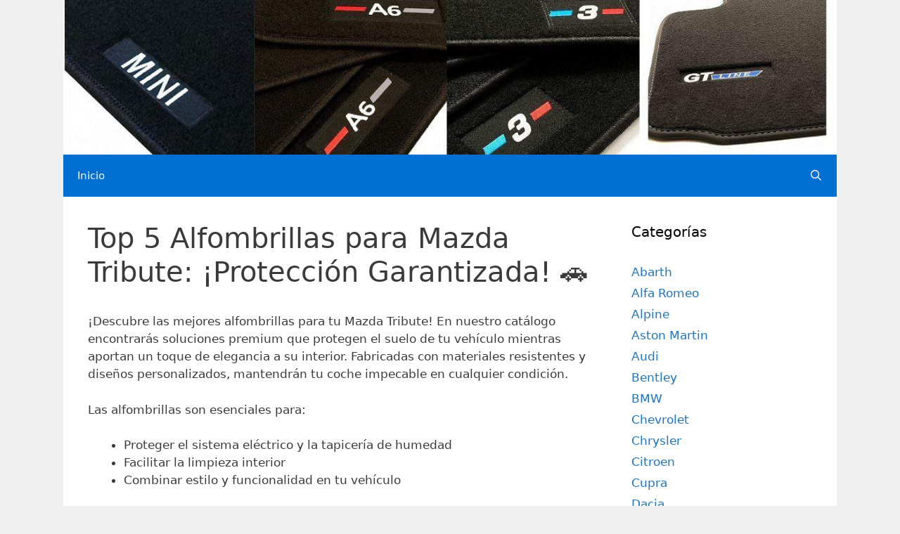

--- FILE ---
content_type: text/html; charset=UTF-8
request_url: https://paraisocoches.com/mazda/alfombrilla-mazda-tribute/
body_size: 18400
content:
<!DOCTYPE html>
<html lang="es" prefix="og: https://ogp.me/ns#">
<head>
	<meta charset="UTF-8">
		<style>img:is([sizes="auto" i],[sizes^="auto," i]){contain-intrinsic-size:3000px 1500px}</style>
	<meta name="viewport" content="width=device-width, initial-scale=1">
<!-- Optimización para motores de búsqueda de Rank Math -  https://rankmath.com/ -->
<title>🥇 Top 5 Alfombrillas para Mazda Tribute: ¡Protección Garantizada! 🚗</title>
<meta name="description" content="Maximiza la PROTECCIÓN de tu Mazda Tribute con las 5 Esterillas TOP 🔝✅. CALIDAD y DISEÑO inigualables para tu coche. ¡Equípate ya! 🚀"/>
<meta name="robots" content="follow, index, max-snippet:-1, max-video-preview:-1, max-image-preview:large"/>
<link rel="canonical" href="https://paraisocoches.com/mazda/alfombrilla-mazda-tribute/" />
<meta property="og:locale" content="es_ES" />
<meta property="og:type" content="article" />
<meta property="og:title" content="🥇 Top 5 Alfombrillas para Mazda Tribute: ¡Protección Garantizada! 🚗" />
<meta property="og:description" content="Maximiza la PROTECCIÓN de tu Mazda Tribute con las 5 Esterillas TOP 🔝✅. CALIDAD y DISEÑO inigualables para tu coche. ¡Equípate ya! 🚀" />
<meta property="og:url" content="https://paraisocoches.com/mazda/alfombrilla-mazda-tribute/" />
<meta property="og:site_name" content="Tu web de alfombrillas de coches" />
<meta property="article:tag" content="alfombrilla barata Mazda Tribute" />
<meta property="article:tag" content="alfombrilla para Mazda Tribute" />
<meta property="article:tag" content="esterilla para Mazda Tribute" />
<meta property="article:section" content="Mazda" />
<meta property="og:updated_time" content="2025-10-11T17:53:40+01:00" />
<meta property="og:image" content="https://paraisocoches.com/wp-content/uploads/2021/06/alfombrilla-mazda-cx-3.jpg" />
<meta property="og:image:secure_url" content="https://paraisocoches.com/wp-content/uploads/2021/06/alfombrilla-mazda-cx-3.jpg" />
<meta property="og:image:width" content="400" />
<meta property="og:image:height" content="400" />
<meta property="og:image:alt" content="alfombrilla para Mazda Tribute" />
<meta property="og:image:type" content="image/jpeg" />
<meta property="article:published_time" content="2020-09-14T13:12:40+01:00" />
<meta property="article:modified_time" content="2025-10-11T17:53:40+01:00" />
<meta name="twitter:card" content="summary_large_image" />
<meta name="twitter:title" content="🥇 Top 5 Alfombrillas para Mazda Tribute: ¡Protección Garantizada! 🚗" />
<meta name="twitter:description" content="Maximiza la PROTECCIÓN de tu Mazda Tribute con las 5 Esterillas TOP 🔝✅. CALIDAD y DISEÑO inigualables para tu coche. ¡Equípate ya! 🚀" />
<meta name="twitter:image" content="https://paraisocoches.com/wp-content/uploads/2021/06/aqui-estan-las-5-alfombrillas-para-tu-opel-ampera.jpg" />
<meta name="twitter:label1" content="Tiempo de lectura" />
<meta name="twitter:data1" content="3 minutos" />
<script type="application/ld+json" class="rank-math-schema">{"@context":"https://schema.org","@graph":[{"@type":["Person","Organization"],"@id":"https://paraisocoches.com/#person","name":"LCACXqDhjk","logo":{"@type":"ImageObject","@id":"https://paraisocoches.com/#logo","url":"https://paraisocoches.com/wp-content/uploads/2020/09/cropped-mini.jpg","contentUrl":"https://paraisocoches.com/wp-content/uploads/2020/09/cropped-mini.jpg","caption":"Tu web de alfombrillas de coches","inLanguage":"es","width":"1204","height":"241"},"image":{"@type":"ImageObject","@id":"https://paraisocoches.com/#logo","url":"https://paraisocoches.com/wp-content/uploads/2020/09/cropped-mini.jpg","contentUrl":"https://paraisocoches.com/wp-content/uploads/2020/09/cropped-mini.jpg","caption":"Tu web de alfombrillas de coches","inLanguage":"es","width":"1204","height":"241"}},{"@type":"WebSite","@id":"https://paraisocoches.com/#website","url":"https://paraisocoches.com","name":"Tu web de alfombrillas de coches","publisher":{"@id":"https://paraisocoches.com/#person"},"inLanguage":"es"},{"@type":"ImageObject","@id":"https://paraisocoches.com/wp-content/uploads/2021/06/alfombrilla-jeep-cherokee.jpg","url":"https://paraisocoches.com/wp-content/uploads/2021/06/alfombrilla-jeep-cherokee.jpg","width":"355","height":"240","inLanguage":"es"},{"@type":"WebPage","@id":"https://paraisocoches.com/mazda/alfombrilla-mazda-tribute/#webpage","url":"https://paraisocoches.com/mazda/alfombrilla-mazda-tribute/","name":"\ud83e\udd47 Top 5 Alfombrillas para Mazda Tribute: \u00a1Protecci\u00f3n Garantizada! \ud83d\ude97","datePublished":"2020-09-14T13:12:40+01:00","dateModified":"2025-10-11T17:53:40+01:00","isPartOf":{"@id":"https://paraisocoches.com/#website"},"primaryImageOfPage":{"@id":"https://paraisocoches.com/wp-content/uploads/2021/06/alfombrilla-jeep-cherokee.jpg"},"inLanguage":"es"},{"@type":"Person","@id":"https://paraisocoches.com/mazda/alfombrilla-mazda-tribute/#author","image":{"@type":"ImageObject","@id":"https://secure.gravatar.com/avatar/?s=96&amp;d=mm&amp;r=g","url":"https://secure.gravatar.com/avatar/?s=96&amp;d=mm&amp;r=g","inLanguage":"es"}},{"@type":"BlogPosting","headline":"\ud83e\udd47 Top 5 Alfombrillas para Mazda Tribute: \u00a1Protecci\u00f3n Garantizada! \ud83d\ude97","keywords":"alfombrilla para Mazda Tribute","datePublished":"2020-09-14T13:12:40+01:00","dateModified":"2025-10-11T17:53:40+01:00","articleSection":"Mazda","author":{"@id":"https://paraisocoches.com/mazda/alfombrilla-mazda-tribute/#author"},"publisher":{"@id":"https://paraisocoches.com/#person"},"description":"Maximiza la PROTECCI\u00d3N de tu Mazda Tribute con las 5 Esterillas TOP \ud83d\udd1d\u2705. CALIDAD y DISE\u00d1O inigualables para tu coche. \u00a1Equ\u00edpate ya! \ud83d\ude80","name":"\ud83e\udd47 Top 5 Alfombrillas para Mazda Tribute: \u00a1Protecci\u00f3n Garantizada! \ud83d\ude97","@id":"https://paraisocoches.com/mazda/alfombrilla-mazda-tribute/#richSnippet","isPartOf":{"@id":"https://paraisocoches.com/mazda/alfombrilla-mazda-tribute/#webpage"},"image":{"@id":"https://paraisocoches.com/wp-content/uploads/2021/06/alfombrilla-jeep-cherokee.jpg"},"inLanguage":"es","mainEntityOfPage":{"@id":"https://paraisocoches.com/mazda/alfombrilla-mazda-tribute/#webpage"}}]}</script>
<!-- /Plugin Rank Math WordPress SEO -->

<link rel="alternate" type="application/rss+xml" title="Tu web de alfombrillas de coches &raquo; Feed" href="https://paraisocoches.com/feed/" />
<link rel="alternate" type="application/rss+xml" title="Tu web de alfombrillas de coches &raquo; Feed de los comentarios" href="https://paraisocoches.com/comments/feed/" />
<script>window._wpemojiSettings={"baseUrl":"https:\/\/s.w.org\/images\/core\/emoji\/16.0.1\/72x72\/","ext":".png","svgUrl":"https:\/\/s.w.org\/images\/core\/emoji\/16.0.1\/svg\/","svgExt":".svg","source":{"concatemoji":"https:\/\/paraisocoches.com\/wp-includes\/js\/wp-emoji-release.min.js"}};
/*! This file is auto-generated */
!function(s,n){var o,i,e;function c(e){try{var t={supportTests:e,timestamp:(new Date).valueOf()};sessionStorage.setItem(o,JSON.stringify(t))}catch(e){}}function p(e,t,n){e.clearRect(0,0,e.canvas.width,e.canvas.height),e.fillText(t,0,0);var t=new Uint32Array(e.getImageData(0,0,e.canvas.width,e.canvas.height).data),a=(e.clearRect(0,0,e.canvas.width,e.canvas.height),e.fillText(n,0,0),new Uint32Array(e.getImageData(0,0,e.canvas.width,e.canvas.height).data));return t.every(function(e,t){return e===a[t]})}function u(e,t){e.clearRect(0,0,e.canvas.width,e.canvas.height),e.fillText(t,0,0);for(var n=e.getImageData(16,16,1,1),a=0;a<n.data.length;a++)if(0!==n.data[a])return!1;return!0}function f(e,t,n,a){switch(t){case"flag":return n(e,"\ud83c\udff3\ufe0f\u200d\u26a7\ufe0f","\ud83c\udff3\ufe0f\u200b\u26a7\ufe0f")?!1:!n(e,"\ud83c\udde8\ud83c\uddf6","\ud83c\udde8\u200b\ud83c\uddf6")&&!n(e,"\ud83c\udff4\udb40\udc67\udb40\udc62\udb40\udc65\udb40\udc6e\udb40\udc67\udb40\udc7f","\ud83c\udff4\u200b\udb40\udc67\u200b\udb40\udc62\u200b\udb40\udc65\u200b\udb40\udc6e\u200b\udb40\udc67\u200b\udb40\udc7f");case"emoji":return!a(e,"\ud83e\udedf")}return!1}function g(e,t,n,a){var r="undefined"!=typeof WorkerGlobalScope&&self instanceof WorkerGlobalScope?new OffscreenCanvas(300,150):s.createElement("canvas"),o=r.getContext("2d",{willReadFrequently:!0}),i=(o.textBaseline="top",o.font="600 32px Arial",{});return e.forEach(function(e){i[e]=t(o,e,n,a)}),i}function t(e){var t=s.createElement("script");t.src=e,t.defer=!0,s.head.appendChild(t)}"undefined"!=typeof Promise&&(o="wpEmojiSettingsSupports",i=["flag","emoji"],n.supports={everything:!0,everythingExceptFlag:!0},e=new Promise(function(e){s.addEventListener("DOMContentLoaded",e,{once:!0})}),new Promise(function(t){var n=function(){try{var e=JSON.parse(sessionStorage.getItem(o));if("object"==typeof e&&"number"==typeof e.timestamp&&(new Date).valueOf()<e.timestamp+604800&&"object"==typeof e.supportTests)return e.supportTests}catch(e){}return null}();if(!n){if("undefined"!=typeof Worker&&"undefined"!=typeof OffscreenCanvas&&"undefined"!=typeof URL&&URL.createObjectURL&&"undefined"!=typeof Blob)try{var e="postMessage("+g.toString()+"("+[JSON.stringify(i),f.toString(),p.toString(),u.toString()].join(",")+"));",a=new Blob([e],{type:"text/javascript"}),r=new Worker(URL.createObjectURL(a),{name:"wpTestEmojiSupports"});return void(r.onmessage=function(e){c(n=e.data),r.terminate(),t(n)})}catch(e){}c(n=g(i,f,p,u))}t(n)}).then(function(e){for(var t in e)n.supports[t]=e[t],n.supports.everything=n.supports.everything&&n.supports[t],"flag"!==t&&(n.supports.everythingExceptFlag=n.supports.everythingExceptFlag&&n.supports[t]);n.supports.everythingExceptFlag=n.supports.everythingExceptFlag&&!n.supports.flag,n.DOMReady=!1,n.readyCallback=function(){n.DOMReady=!0}}).then(function(){return e}).then(function(){var e;n.supports.everything||(n.readyCallback(),(e=n.source||{}).concatemoji?t(e.concatemoji):e.wpemoji&&e.twemoji&&(t(e.twemoji),t(e.wpemoji)))}))}((window,document),window._wpemojiSettings)</script>

<link data-optimized="1" rel='stylesheet' id='pt-cv-public-style-css' href='https://paraisocoches.com/wp-content/litespeed/css/449f102a908d7dad575373bdfff3e97d.css?ver=3e97d' media='all' />
<link data-optimized="1" rel='stylesheet' id='pt-cv-public-pro-style-css' href='https://paraisocoches.com/wp-content/litespeed/css/7a710251bc23698a6cf29974a90a7684.css?ver=a7684' media='all' />
<style id='wp-emoji-styles-inline-css'>img.wp-smiley,img.emoji{display:inline!important;border:none!important;box-shadow:none!important;height:1em!important;width:1em!important;margin:0 0.07em!important;vertical-align:-0.1em!important;background:none!important;padding:0!important}</style>
<link data-optimized="1" rel='stylesheet' id='wp-block-library-css' href='https://paraisocoches.com/wp-content/litespeed/css/7fc1b7a0e873a313bdc3a7eee005bce7.css?ver=5bce7' media='all' />
<style id='classic-theme-styles-inline-css'>
/*! This file is auto-generated */
.wp-block-button__link{color:#fff;background-color:#32373c;border-radius:9999px;box-shadow:none;text-decoration:none;padding:calc(.667em + 2px) calc(1.333em + 2px);font-size:1.125em}.wp-block-file__button{background:#32373c;color:#fff;text-decoration:none}</style>
<style id='global-styles-inline-css'>:root{--wp--preset--aspect-ratio--square:1;--wp--preset--aspect-ratio--4-3:4/3;--wp--preset--aspect-ratio--3-4:3/4;--wp--preset--aspect-ratio--3-2:3/2;--wp--preset--aspect-ratio--2-3:2/3;--wp--preset--aspect-ratio--16-9:16/9;--wp--preset--aspect-ratio--9-16:9/16;--wp--preset--color--black:#000000;--wp--preset--color--cyan-bluish-gray:#abb8c3;--wp--preset--color--white:#ffffff;--wp--preset--color--pale-pink:#f78da7;--wp--preset--color--vivid-red:#cf2e2e;--wp--preset--color--luminous-vivid-orange:#ff6900;--wp--preset--color--luminous-vivid-amber:#fcb900;--wp--preset--color--light-green-cyan:#7bdcb5;--wp--preset--color--vivid-green-cyan:#00d084;--wp--preset--color--pale-cyan-blue:#8ed1fc;--wp--preset--color--vivid-cyan-blue:#0693e3;--wp--preset--color--vivid-purple:#9b51e0;--wp--preset--color--contrast:var(--contrast);--wp--preset--color--contrast-2:var(--contrast-2);--wp--preset--color--contrast-3:var(--contrast-3);--wp--preset--color--base:var(--base);--wp--preset--color--base-2:var(--base-2);--wp--preset--color--base-3:var(--base-3);--wp--preset--color--accent:var(--accent);--wp--preset--gradient--vivid-cyan-blue-to-vivid-purple:linear-gradient(135deg,rgba(6,147,227,1) 0%,rgb(155,81,224) 100%);--wp--preset--gradient--light-green-cyan-to-vivid-green-cyan:linear-gradient(135deg,rgb(122,220,180) 0%,rgb(0,208,130) 100%);--wp--preset--gradient--luminous-vivid-amber-to-luminous-vivid-orange:linear-gradient(135deg,rgba(252,185,0,1) 0%,rgba(255,105,0,1) 100%);--wp--preset--gradient--luminous-vivid-orange-to-vivid-red:linear-gradient(135deg,rgba(255,105,0,1) 0%,rgb(207,46,46) 100%);--wp--preset--gradient--very-light-gray-to-cyan-bluish-gray:linear-gradient(135deg,rgb(238,238,238) 0%,rgb(169,184,195) 100%);--wp--preset--gradient--cool-to-warm-spectrum:linear-gradient(135deg,rgb(74,234,220) 0%,rgb(151,120,209) 20%,rgb(207,42,186) 40%,rgb(238,44,130) 60%,rgb(251,105,98) 80%,rgb(254,248,76) 100%);--wp--preset--gradient--blush-light-purple:linear-gradient(135deg,rgb(255,206,236) 0%,rgb(152,150,240) 100%);--wp--preset--gradient--blush-bordeaux:linear-gradient(135deg,rgb(254,205,165) 0%,rgb(254,45,45) 50%,rgb(107,0,62) 100%);--wp--preset--gradient--luminous-dusk:linear-gradient(135deg,rgb(255,203,112) 0%,rgb(199,81,192) 50%,rgb(65,88,208) 100%);--wp--preset--gradient--pale-ocean:linear-gradient(135deg,rgb(255,245,203) 0%,rgb(182,227,212) 50%,rgb(51,167,181) 100%);--wp--preset--gradient--electric-grass:linear-gradient(135deg,rgb(202,248,128) 0%,rgb(113,206,126) 100%);--wp--preset--gradient--midnight:linear-gradient(135deg,rgb(2,3,129) 0%,rgb(40,116,252) 100%);--wp--preset--font-size--small:13px;--wp--preset--font-size--medium:20px;--wp--preset--font-size--large:36px;--wp--preset--font-size--x-large:42px;--wp--preset--spacing--20:0.44rem;--wp--preset--spacing--30:0.67rem;--wp--preset--spacing--40:1rem;--wp--preset--spacing--50:1.5rem;--wp--preset--spacing--60:2.25rem;--wp--preset--spacing--70:3.38rem;--wp--preset--spacing--80:5.06rem;--wp--preset--shadow--natural:6px 6px 9px rgba(0, 0, 0, 0.2);--wp--preset--shadow--deep:12px 12px 50px rgba(0, 0, 0, 0.4);--wp--preset--shadow--sharp:6px 6px 0px rgba(0, 0, 0, 0.2);--wp--preset--shadow--outlined:6px 6px 0px -3px rgba(255, 255, 255, 1), 6px 6px rgba(0, 0, 0, 1);--wp--preset--shadow--crisp:6px 6px 0px rgba(0, 0, 0, 1)}:where(.is-layout-flex){gap:.5em}:where(.is-layout-grid){gap:.5em}body .is-layout-flex{display:flex}.is-layout-flex{flex-wrap:wrap;align-items:center}.is-layout-flex>:is(*,div){margin:0}body .is-layout-grid{display:grid}.is-layout-grid>:is(*,div){margin:0}:where(.wp-block-columns.is-layout-flex){gap:2em}:where(.wp-block-columns.is-layout-grid){gap:2em}:where(.wp-block-post-template.is-layout-flex){gap:1.25em}:where(.wp-block-post-template.is-layout-grid){gap:1.25em}.has-black-color{color:var(--wp--preset--color--black)!important}.has-cyan-bluish-gray-color{color:var(--wp--preset--color--cyan-bluish-gray)!important}.has-white-color{color:var(--wp--preset--color--white)!important}.has-pale-pink-color{color:var(--wp--preset--color--pale-pink)!important}.has-vivid-red-color{color:var(--wp--preset--color--vivid-red)!important}.has-luminous-vivid-orange-color{color:var(--wp--preset--color--luminous-vivid-orange)!important}.has-luminous-vivid-amber-color{color:var(--wp--preset--color--luminous-vivid-amber)!important}.has-light-green-cyan-color{color:var(--wp--preset--color--light-green-cyan)!important}.has-vivid-green-cyan-color{color:var(--wp--preset--color--vivid-green-cyan)!important}.has-pale-cyan-blue-color{color:var(--wp--preset--color--pale-cyan-blue)!important}.has-vivid-cyan-blue-color{color:var(--wp--preset--color--vivid-cyan-blue)!important}.has-vivid-purple-color{color:var(--wp--preset--color--vivid-purple)!important}.has-black-background-color{background-color:var(--wp--preset--color--black)!important}.has-cyan-bluish-gray-background-color{background-color:var(--wp--preset--color--cyan-bluish-gray)!important}.has-white-background-color{background-color:var(--wp--preset--color--white)!important}.has-pale-pink-background-color{background-color:var(--wp--preset--color--pale-pink)!important}.has-vivid-red-background-color{background-color:var(--wp--preset--color--vivid-red)!important}.has-luminous-vivid-orange-background-color{background-color:var(--wp--preset--color--luminous-vivid-orange)!important}.has-luminous-vivid-amber-background-color{background-color:var(--wp--preset--color--luminous-vivid-amber)!important}.has-light-green-cyan-background-color{background-color:var(--wp--preset--color--light-green-cyan)!important}.has-vivid-green-cyan-background-color{background-color:var(--wp--preset--color--vivid-green-cyan)!important}.has-pale-cyan-blue-background-color{background-color:var(--wp--preset--color--pale-cyan-blue)!important}.has-vivid-cyan-blue-background-color{background-color:var(--wp--preset--color--vivid-cyan-blue)!important}.has-vivid-purple-background-color{background-color:var(--wp--preset--color--vivid-purple)!important}.has-black-border-color{border-color:var(--wp--preset--color--black)!important}.has-cyan-bluish-gray-border-color{border-color:var(--wp--preset--color--cyan-bluish-gray)!important}.has-white-border-color{border-color:var(--wp--preset--color--white)!important}.has-pale-pink-border-color{border-color:var(--wp--preset--color--pale-pink)!important}.has-vivid-red-border-color{border-color:var(--wp--preset--color--vivid-red)!important}.has-luminous-vivid-orange-border-color{border-color:var(--wp--preset--color--luminous-vivid-orange)!important}.has-luminous-vivid-amber-border-color{border-color:var(--wp--preset--color--luminous-vivid-amber)!important}.has-light-green-cyan-border-color{border-color:var(--wp--preset--color--light-green-cyan)!important}.has-vivid-green-cyan-border-color{border-color:var(--wp--preset--color--vivid-green-cyan)!important}.has-pale-cyan-blue-border-color{border-color:var(--wp--preset--color--pale-cyan-blue)!important}.has-vivid-cyan-blue-border-color{border-color:var(--wp--preset--color--vivid-cyan-blue)!important}.has-vivid-purple-border-color{border-color:var(--wp--preset--color--vivid-purple)!important}.has-vivid-cyan-blue-to-vivid-purple-gradient-background{background:var(--wp--preset--gradient--vivid-cyan-blue-to-vivid-purple)!important}.has-light-green-cyan-to-vivid-green-cyan-gradient-background{background:var(--wp--preset--gradient--light-green-cyan-to-vivid-green-cyan)!important}.has-luminous-vivid-amber-to-luminous-vivid-orange-gradient-background{background:var(--wp--preset--gradient--luminous-vivid-amber-to-luminous-vivid-orange)!important}.has-luminous-vivid-orange-to-vivid-red-gradient-background{background:var(--wp--preset--gradient--luminous-vivid-orange-to-vivid-red)!important}.has-very-light-gray-to-cyan-bluish-gray-gradient-background{background:var(--wp--preset--gradient--very-light-gray-to-cyan-bluish-gray)!important}.has-cool-to-warm-spectrum-gradient-background{background:var(--wp--preset--gradient--cool-to-warm-spectrum)!important}.has-blush-light-purple-gradient-background{background:var(--wp--preset--gradient--blush-light-purple)!important}.has-blush-bordeaux-gradient-background{background:var(--wp--preset--gradient--blush-bordeaux)!important}.has-luminous-dusk-gradient-background{background:var(--wp--preset--gradient--luminous-dusk)!important}.has-pale-ocean-gradient-background{background:var(--wp--preset--gradient--pale-ocean)!important}.has-electric-grass-gradient-background{background:var(--wp--preset--gradient--electric-grass)!important}.has-midnight-gradient-background{background:var(--wp--preset--gradient--midnight)!important}.has-small-font-size{font-size:var(--wp--preset--font-size--small)!important}.has-medium-font-size{font-size:var(--wp--preset--font-size--medium)!important}.has-large-font-size{font-size:var(--wp--preset--font-size--large)!important}.has-x-large-font-size{font-size:var(--wp--preset--font-size--x-large)!important}:where(.wp-block-post-template.is-layout-flex){gap:1.25em}:where(.wp-block-post-template.is-layout-grid){gap:1.25em}:where(.wp-block-columns.is-layout-flex){gap:2em}:where(.wp-block-columns.is-layout-grid){gap:2em}:root :where(.wp-block-pullquote){font-size:1.5em;line-height:1.6}</style>
<link data-optimized="1" rel='stylesheet' id='toc-screen-css' href='https://paraisocoches.com/wp-content/litespeed/css/daa87c06b3ce30951d91f675455ba978.css?ver=ba978' media='all' />
<link data-optimized="1" rel='stylesheet' id='crp-style-rounded-thumbs-css' href='https://paraisocoches.com/wp-content/litespeed/css/98f94e918ce19e4f34c1b6d5e95226da.css?ver=226da' media='all' />
<style id='crp-style-rounded-thumbs-inline-css'>.crp_related.crp-rounded-thumbs a{width:150px;height:150px;text-decoration:none}.crp_related.crp-rounded-thumbs img{max-width:150px;margin:auto}.crp_related.crp-rounded-thumbs .crp_title{width:100%}</style>
<link data-optimized="1" rel='stylesheet' id='generate-style-css' href='https://paraisocoches.com/wp-content/litespeed/css/a3f665ce3050832fe7f435d8df5ceb4e.css?ver=ceb4e' media='all' />
<style id='generate-style-inline-css'>body{background-color:#efefef;color:#3a3a3a}a{color:#1e73be}a:hover,a:focus,a:active{color:#000}body .grid-container{max-width:1100px}.wp-block-group__inner-container{max-width:1100px;margin-left:auto;margin-right:auto}.generate-back-to-top{font-size:20px;border-radius:3px;position:fixed;bottom:30px;right:30px;line-height:40px;width:40px;text-align:center;z-index:10;transition:opacity 300ms ease-in-out;opacity:.1;transform:translateY(1000px)}.generate-back-to-top__show{opacity:1;transform:translateY(0)}.navigation-search{position:absolute;left:-99999px;pointer-events:none;visibility:hidden;z-index:20;width:100%;top:0;transition:opacity 100ms ease-in-out;opacity:0}.navigation-search.nav-search-active{left:0;right:0;pointer-events:auto;visibility:visible;opacity:1}.navigation-search input[type="search"]{outline:0;border:0;vertical-align:bottom;line-height:1;opacity:.9;width:100%;z-index:20;border-radius:0;-webkit-appearance:none;height:60px}.navigation-search input::-ms-clear{display:none;width:0;height:0}.navigation-search input::-ms-reveal{display:none;width:0;height:0}.navigation-search input::-webkit-search-decoration,.navigation-search input::-webkit-search-cancel-button,.navigation-search input::-webkit-search-results-button,.navigation-search input::-webkit-search-results-decoration{display:none}.main-navigation li.search-item{z-index:21}li.search-item.active{transition:opacity 100ms ease-in-out}.nav-left-sidebar .main-navigation li.search-item.active,.nav-right-sidebar .main-navigation li.search-item.active{width:auto;display:inline-block;float:right}.gen-sidebar-nav .navigation-search{top:auto;bottom:0}:root{--contrast:#222222;--contrast-2:#575760;--contrast-3:#b2b2be;--base:#f0f0f0;--base-2:#f7f8f9;--base-3:#ffffff;--accent:#1e73be}:root .has-contrast-color{color:var(--contrast)}:root .has-contrast-background-color{background-color:var(--contrast)}:root .has-contrast-2-color{color:var(--contrast-2)}:root .has-contrast-2-background-color{background-color:var(--contrast-2)}:root .has-contrast-3-color{color:var(--contrast-3)}:root .has-contrast-3-background-color{background-color:var(--contrast-3)}:root .has-base-color{color:var(--base)}:root .has-base-background-color{background-color:var(--base)}:root .has-base-2-color{color:var(--base-2)}:root .has-base-2-background-color{background-color:var(--base-2)}:root .has-base-3-color{color:var(--base-3)}:root .has-base-3-background-color{background-color:var(--base-3)}:root .has-accent-color{color:var(--accent)}:root .has-accent-background-color{background-color:var(--accent)}body,button,input,select,textarea{font-family:-apple-system,system-ui,BlinkMacSystemFont,"Segoe UI",Helvetica,Arial,sans-serif,"Apple Color Emoji","Segoe UI Emoji","Segoe UI Symbol"}body{line-height:1.5}.entry-content>[class*="wp-block-"]:not(:last-child):not(.wp-block-heading){margin-bottom:1.5em}.main-navigation .main-nav ul ul li a{font-size:14px}.sidebar .widget,.footer-widgets .widget{font-size:17px}h1{font-weight:300;font-size:40px}h2{font-weight:700;font-size:30px}h3{font-size:20px}h4{font-size:inherit}h5{font-size:inherit}@media (max-width:768px){.main-title{font-size:30px}h1{font-size:30px}h2{font-size:25px}}.top-bar{background-color:#636363;color:#fff}.top-bar a{color:#fff}.top-bar a:hover{color:#303030}.site-header{background-color:#fff;color:#3a3a3a}.site-header a{color:#3a3a3a}.main-title a,.main-title a:hover{color:#222}.site-description{color:#757575}.main-navigation,.main-navigation ul ul{background-color:#006fd1}.main-navigation .main-nav ul li a,.main-navigation .menu-toggle,.main-navigation .menu-bar-items{color:#fff}.main-navigation .main-nav ul li:not([class*="current-menu-"]):hover>a,.main-navigation .main-nav ul li:not([class*="current-menu-"]):focus>a,.main-navigation .main-nav ul li.sfHover:not([class*="current-menu-"])>a,.main-navigation .menu-bar-item:hover>a,.main-navigation .menu-bar-item.sfHover>a{color:#fff;background-color:#3688d1}button.menu-toggle:hover,button.menu-toggle:focus,.main-navigation .mobile-bar-items a,.main-navigation .mobile-bar-items a:hover,.main-navigation .mobile-bar-items a:focus{color:#fff}.main-navigation .main-nav ul li[class*="current-menu-"]>a{color:#fff;background-color:#3688d1}.navigation-search input[type="search"],.navigation-search input[type="search"]:active,.navigation-search input[type="search"]:focus,.main-navigation .main-nav ul li.search-item.active>a,.main-navigation .menu-bar-items .search-item.active>a{color:#fff;background-color:#3688d1}.main-navigation ul ul{background-color:#3f3f3f}.main-navigation .main-nav ul ul li a{color:#fff}.main-navigation .main-nav ul ul li:not([class*="current-menu-"]):hover>a,.main-navigation .main-nav ul ul li:not([class*="current-menu-"]):focus>a,.main-navigation .main-nav ul ul li.sfHover:not([class*="current-menu-"])>a{color:#fff;background-color:#4f4f4f}.main-navigation .main-nav ul ul li[class*="current-menu-"]>a{color:#fff;background-color:#4f4f4f}.separate-containers .inside-article,.separate-containers .comments-area,.separate-containers .page-header,.one-container .container,.separate-containers .paging-navigation,.inside-page-header{background-color:#fff}.entry-meta{color:#595959}.entry-meta a{color:#595959}.entry-meta a:hover{color:#1e73be}.sidebar .widget{background-color:#fff}.sidebar .widget .widget-title{color:#000}.footer-widgets{color:#fff;background-color:#006fd1}.footer-widgets a{color:#fff}.footer-widgets .widget-title{color:#000}.site-info{color:#fff;background-color:#006fd1}.site-info a{color:#fff}.site-info a:hover{color:#606060}.footer-bar .widget_nav_menu .current-menu-item a{color:#606060}input[type="text"],input[type="email"],input[type="url"],input[type="password"],input[type="search"],input[type="tel"],input[type="number"],textarea,select{color:#666;background-color:#fafafa;border-color:#ccc}input[type="text"]:focus,input[type="email"]:focus,input[type="url"]:focus,input[type="password"]:focus,input[type="search"]:focus,input[type="tel"]:focus,input[type="number"]:focus,textarea:focus,select:focus{color:#666;background-color:#fff;border-color:#bfbfbf}button,html input[type="button"],input[type="reset"],input[type="submit"],a.button,a.wp-block-button__link:not(.has-background){color:#fff;background-color:#006fd1}button:hover,html input[type="button"]:hover,input[type="reset"]:hover,input[type="submit"]:hover,a.button:hover,button:focus,html input[type="button"]:focus,input[type="reset"]:focus,input[type="submit"]:focus,a.button:focus,a.wp-block-button__link:not(.has-background):active,a.wp-block-button__link:not(.has-background):focus,a.wp-block-button__link:not(.has-background):hover{color:#fff;background-color:#3688d1}a.generate-back-to-top{background-color:#006fd1;color:#fff}a.generate-back-to-top:hover,a.generate-back-to-top:focus{background-color:#3688d1;color:#fff}:root{--gp-search-modal-bg-color:var(--base-3);--gp-search-modal-text-color:var(--contrast);--gp-search-modal-overlay-bg-color:rgba(0,0,0,0.2)}@media (max-width:765px){.main-navigation .menu-bar-item:hover>a,.main-navigation .menu-bar-item.sfHover>a{background:none;color:#fff}}.inside-top-bar{padding:10px}.inside-header{padding:40px}.separate-containers .inside-article,.separate-containers .comments-area,.separate-containers .page-header,.separate-containers .paging-navigation,.one-container .site-content,.inside-page-header{padding:35px 35px 30px 35px}.site-main .wp-block-group__inner-container{padding:35px 35px 30px 35px}.entry-content .alignwide,body:not(.no-sidebar) .entry-content .alignfull{margin-left:-35px;width:calc(100% + 70px);max-width:calc(100% + 70px)}.one-container.right-sidebar .site-main,.one-container.both-right .site-main{margin-right:35px}.one-container.left-sidebar .site-main,.one-container.both-left .site-main{margin-left:35px}.one-container.both-sidebars .site-main{margin:0 35px 0 35px}.rtl .menu-item-has-children .dropdown-menu-toggle{padding-left:20px}.rtl .main-navigation .main-nav ul li.menu-item-has-children>a{padding-right:20px}.site-info{padding:20px}@media (max-width:768px){.separate-containers .inside-article,.separate-containers .comments-area,.separate-containers .page-header,.separate-containers .paging-navigation,.one-container .site-content,.inside-page-header{padding:30px}.site-main .wp-block-group__inner-container{padding:30px}.site-info{padding-right:10px;padding-left:10px}.entry-content .alignwide,body:not(.no-sidebar) .entry-content .alignfull{margin-left:-30px;width:calc(100% + 60px);max-width:calc(100% + 60px)}}.one-container .sidebar .widget{padding:0}@media (max-width:765px){.main-navigation .menu-toggle,.main-navigation .mobile-bar-items,.sidebar-nav-mobile:not(#sticky-placeholder){display:block}.main-navigation ul,.gen-sidebar-nav{display:none}[class*="nav-float-"] .site-header .inside-header>*{float:none;clear:both}}.dynamic-author-image-rounded{border-radius:100%}.dynamic-featured-image,.dynamic-author-image{vertical-align:middle}.one-container.blog .dynamic-content-template:not(:last-child),.one-container.archive .dynamic-content-template:not(:last-child){padding-bottom:0}.dynamic-entry-excerpt>p:last-child{margin-bottom:0}@media (max-width:765px){.main-navigation .main-nav ul li a,.main-navigation .menu-toggle,.main-navigation .mobile-bar-items a,.main-navigation .menu-bar-item>a{line-height:40px}.main-navigation .site-logo.navigation-logo img,.mobile-header-navigation .site-logo.mobile-header-logo img,.navigation-search input[type="search"]{height:40px}}</style>
<link data-optimized="1" rel='stylesheet' id='generate-font-icons-css' href='https://paraisocoches.com/wp-content/litespeed/css/12622b0d51aa5c3875c947e4bed86ff4.css?ver=86ff4' media='all' />
<link data-optimized="1" rel='stylesheet' id='wpdreams-asl-basic-css' href='https://paraisocoches.com/wp-content/litespeed/css/4e36ab9e238a83473b2eb3b439823150.css?ver=23150' media='all' />
<style id='wpdreams-asl-basic-inline-css'>div[id*='ajaxsearchlitesettings'].searchsettings .asl_option_inner label{font-size:0px!important;color:#fff0}div[id*='ajaxsearchlitesettings'].searchsettings .asl_option_inner label:after{font-size:11px!important;position:absolute;top:0;left:0;z-index:1}.asl_w_container{width:100%;margin:0 0 0 0;min-width:200px}div[id*='ajaxsearchlite'].asl_m{width:100%}div[id*='ajaxsearchliteres'].wpdreams_asl_results div.resdrg span.highlighted{font-weight:700;color:rgb(217 49 43);background-color:rgb(238 238 238)}div[id*='ajaxsearchliteres'].wpdreams_asl_results .results img.asl_image{width:70px;height:70px;object-fit:cover}div[id*='ajaxsearchlite'].asl_r .results{max-height:none}div[id*='ajaxsearchlite'].asl_r{position:absolute}div.asl_r.asl_w.vertical .results .item::after{display:block;position:absolute;bottom:0;content:'';height:1px;width:100%;background:#D8D8D8}div.asl_r.asl_w.vertical .results .item.asl_last_item::after{display:none}</style>
<link data-optimized="1" rel='stylesheet' id='wpdreams-asl-instance-css' href='https://paraisocoches.com/wp-content/litespeed/css/2e82f33241d71897f7b36f171f885d11.css?ver=85d11' media='all' />
<link data-optimized="1" rel='stylesheet' id='aawp-css' href='https://paraisocoches.com/wp-content/litespeed/css/c48eb192a1110912814a0d8f399ba21b.css?ver=ba21b' media='all' />
<link data-optimized="1" rel='stylesheet' id='generate-blog-columns-css' href='https://paraisocoches.com/wp-content/litespeed/css/7858c6f1b6efb0fc2336edf558c7c645.css?ver=7c645' media='all' />
<link data-optimized="1" rel='stylesheet' id='joomdev-wpc-styles-css' href='https://paraisocoches.com/wp-content/litespeed/css/c4a2a09d001753630d94604ed1ad3ba6.css?ver=d3ba6' media='all' />
<script src="https://paraisocoches.com/wp-includes/js/jquery/jquery.min.js" id="jquery-core-js"></script>
<script data-optimized="1" src="https://paraisocoches.com/wp-content/litespeed/js/fd029cc2429def3d138456941713bf33.js?ver=3bf33" id="jquery-migrate-js"></script>
<link rel="https://api.w.org/" href="https://paraisocoches.com/wp-json/" /><link rel="alternate" title="JSON" type="application/json" href="https://paraisocoches.com/wp-json/wp/v2/posts/742" /><link rel="EditURI" type="application/rsd+xml" title="RSD" href="https://paraisocoches.com/xmlrpc.php?rsd" />
<meta name="generator" content="WordPress 6.8.3" />
<link rel='shortlink' href='https://paraisocoches.com/?p=742' />
<link rel="alternate" title="oEmbed (JSON)" type="application/json+oembed" href="https://paraisocoches.com/wp-json/oembed/1.0/embed?url=https%3A%2F%2Fparaisocoches.com%2Fmazda%2Falfombrilla-mazda-tribute%2F" />
<link rel="alternate" title="oEmbed (XML)" type="text/xml+oembed" href="https://paraisocoches.com/wp-json/oembed/1.0/embed?url=https%3A%2F%2Fparaisocoches.com%2Fmazda%2Falfombrilla-mazda-tribute%2F&#038;format=xml" />
<style type="text/css">.aawp .aawp-tb__row--highlight{background-color:#256aaf}.aawp .aawp-tb__row--highlight{color:#256aaf}.aawp .aawp-tb__row--highlight a{color:#256aaf}</style><style type="text/css">.aawp .aawp-product--horizontal{box-shadow:0 1px 2px rgb(0 0 0 / 30%),0 0 40px rgb(0 0 0 / 10%) inset}</style>				<link rel="preconnect" href="https://fonts.gstatic.com" crossorigin />
				<link rel="preload" as="style" href="//fonts.googleapis.com/css?family=Open+Sans&display=swap" />
								<link data-optimized="1" rel="stylesheet" href="https://paraisocoches.com/wp-content/litespeed/css/2494a7883bea3575a5277d26e9b55b2a.css?ver=55b2a" media="all" />
				<link rel="icon" href="https://paraisocoches.com/wp-content/uploads/2020/09/cropped-bmw3-32x32.jpg" sizes="32x32" />
<link rel="icon" href="https://paraisocoches.com/wp-content/uploads/2020/09/cropped-bmw3-192x192.jpg" sizes="192x192" />
<link rel="apple-touch-icon" href="https://paraisocoches.com/wp-content/uploads/2020/09/cropped-bmw3-180x180.jpg" />
<meta name="msapplication-TileImage" content="https://paraisocoches.com/wp-content/uploads/2020/09/cropped-bmw3-270x270.jpg" />
		<style id="wp-custom-css">.inside-header{padding:0}</style>
		<!-- Global site tag (gtag.js) - Google Analytics -->
<script async src="https://www.googletagmanager.com/gtag/js?id=UA-179259977-1"></script>
<script>
  window.dataLayer = window.dataLayer || [];
  function gtag(){dataLayer.push(arguments);}
  gtag('js', new Date());

  gtag('config', 'UA-179259977-1');
</script></head>

<body class="wp-singular post-template-default single single-post postid-742 single-format-standard wp-custom-logo wp-embed-responsive wp-theme-generatepress aawp-custom post-image-above-header post-image-aligned-center sticky-menu-fade right-sidebar nav-below-header one-container contained-header active-footer-widgets-1 nav-search-enabled nav-aligned-left header-aligned-left dropdown-hover" itemtype="https://schema.org/Blog" itemscope>
	<a class="screen-reader-text skip-link" href="#content" title="Saltar al contenido">Saltar al contenido</a>		<header class="site-header grid-container grid-parent" id="masthead" aria-label="Sitio"  itemtype="https://schema.org/WPHeader" itemscope>
			<div class="inside-header grid-container grid-parent">
				<div class="site-logo">
					<a href="https://paraisocoches.com/" rel="home">
						<img  class="header-image is-logo-image" alt="Tu web de alfombrillas de coches" src="https://paraisocoches.com/wp-content/uploads/2020/09/cropped-mini.jpg" />
					</a>
				</div>			</div>
		</header>
				<nav class="main-navigation grid-container grid-parent sub-menu-right" id="site-navigation" aria-label="Principal"  itemtype="https://schema.org/SiteNavigationElement" itemscope>
			<div class="inside-navigation grid-container grid-parent">
				<form method="get" class="search-form navigation-search" action="https://paraisocoches.com/">
					<input type="search" class="search-field" value="" name="s" title="Buscar" />
				</form>		<div class="mobile-bar-items">
						<span class="search-item">
				<a aria-label="Abrir la barra de búsqueda" href="#">
									</a>
			</span>
		</div>
						<button class="menu-toggle" aria-controls="primary-menu" aria-expanded="false">
					<span class="mobile-menu">Menú</span>				</button>
				<div id="primary-menu" class="main-nav"><ul id="menu-menu" class=" menu sf-menu"><li id="menu-item-1198" class="menu-item menu-item-type-custom menu-item-object-custom menu-item-home menu-item-1198"><a href="https://paraisocoches.com/">Inicio</a></li>
<li class="search-item menu-item-align-right"><a aria-label="Abrir la barra de búsqueda" href="#"></a></li></ul></div>			</div>
		</nav>
		
	<div class="site grid-container container hfeed grid-parent" id="page">
				<div class="site-content" id="content">
			
	<div class="content-area grid-parent mobile-grid-100 grid-75 tablet-grid-75" id="primary">
		<main class="site-main" id="main">
			
<article id="post-742" class="post-742 post type-post status-publish format-standard has-post-thumbnail hentry category-mazda tag-alfombrilla-barata-mazda-tribute tag-alfombrilla-para-mazda-tribute tag-esterilla-para-mazda-tribute infinite-scroll-item" itemtype="https://schema.org/CreativeWork" itemscope>
	<div class="inside-article">
					<header class="entry-header">
				<h1 class="entry-title" itemprop="headline">Top 5 Alfombrillas para Mazda Tribute: ¡Protección Garantizada! 🚗</h1>			</header>
			
		<div class="entry-content" itemprop="text">
			
<p>¡Descubre las mejores alfombrillas para tu Mazda Tribute! En nuestro catálogo encontrarás soluciones premium que protegen el suelo de tu vehículo mientras aportan un toque de elegancia a su interior. Fabricadas con materiales resistentes y diseños personalizados, mantendrán tu coche impecable en cualquier condición.</p>



<p>Las alfombrillas son esenciales para:</p>



<ul class="wp-block-list"><li>Proteger el sistema eléctrico y la tapicería de humedad</li><li>Facilitar la limpieza interior</li><li>Combinar estilo y funcionalidad en tu vehículo</li></ul>



<p>Muchos conductores se preguntan: <strong>¿qué alfombrillas elegir para mi Mazda Tribute?</strong> Te mostramos las claves para acertar.</p>



<h2 class="wp-block-heading"><span id="Alfombrillas-mas-vendidas-para-Mazda-Tribute"><strong>Alfombrillas más vendidas para Mazda Tribute</strong></span></h2>


<p >No products found.</p>



<p>Estas son las alfombrillas mejor valoradas por los usuarios. Combinan ajuste preciso, durabilidad y protección total para el suelo de tu vehículo.</p>



<h2 class="wp-block-heading"><span id="Guia-practica-Elegir-alfombrillas-para-tu-Mazda-Tribute"><strong>Guía práctica: Elegir alfombrillas para tu Mazda Tribute</strong></span></h2>



<p>Conoce los dos tipos principales:</p>



<ul class="wp-block-list"><li><strong>De goma/caucho</strong>: Ideales para uso intensivo o zonas lluviosas. Resistentes al agua y fáciles de limpiar.</li><li><strong>De moqueta/velour</strong>: Perfectas para uso urbano. Mayor confort y elegancia visual.</li></ul>



<p><strong>¿Qué incluye un juego completo?</strong></p>



<ul class="wp-block-list"><li>Pieza para conductor y copiloto</li><li>Alfombrillas traseras</li><li>Extras según modelo (túnel central, tercera fila)</li></ul>



<p>Al comprar, verifica:</p>



<ul><li>Sistema de fijación (ganchos antivuelco)</li><li>Compatibilidad específica para tu modelo</li><li>Material impermeable (goma) o absorbente (moqueta)</li></ul>



<p><strong>Nuestro consejo:</strong> ¿Usas el coche diariamente en ciudad? Las de moqueta ofrecen mayor confort. ¿Frecuentas caminos rurales o vives en zona lluviosa? Elige goma reforzada.</p>



<h2 class="wp-block-heading"><span id="Modelos-recientes-Alfombrillas-para-Mazda-Tribute-2020"><strong>Modelos recientes: Alfombrillas para Mazda Tribute 2020</strong></span></h2>


<p >No products found.</p>



<p></p>


<style type="text/css">.wp-classic-pros-cons{background:#F9F9F9;border:none}.wp-classic-pros-cons .wppc-btn-wrapper .jd-wppc-btn{color:#000;background:#eadd2a}.wp-classic-pros-cons .wppc-btn-wrapper .jd-wppc-btn{border-radius:5px}.wp-classic-pros-cons .wppc-verdict-wrapper{color:#000;font-size:22px}.wp-classic-pros-cons .wppc-header .wppc-box-symbol img{width:26px}</style>
<div class="wp-classic-pros-cons wppc-view1">
    
    <div class="wppc-boxs">
        <div class="wppc-box pros-content">
            <div class="wppc-header">
                                <div class="wppc-box-symbol">
                    <img decoding="async" src="https://paraisocoches.com/wp-content/plugins/joomdev-wp-pros-cons/assets/icons/thumbs-up-regular.svg">
                </div>
                                <h4 class="wppc-content-title cons-title"><span id="Lo-bueno-de-usar-alfombrillas">Lo bueno de usar alfombrillas</span></h4>
            </div>
            
<ul class="wp-pros-cons-list wp-pros-list">
<li class="joomdev_wpc_pro_single">Fácil instalación</li>
<li class="joomdev_wpc_pro_single">Flexibilidad y resistencia</li>
<li class="joomdev_wpc_pro_single">Máxima protección para el suelo</li>
<li>Encaje perfecto para tu modelo</li>
</ul>
        </div>

        <div class="wppc-box cons-content">
            <div class="wppc-header">
                                <div class="wppc-box-symbol">
                    <img decoding="async" src="https://paraisocoches.com/wp-content/plugins/joomdev-wp-pros-cons/assets/icons/thumbs-down-regular.svg">
                </div>
                                <h4 class="wppc-content-title cons-title"><span id="Contras-de-usar-alfombrillas">Contras de usar alfombrillas</span></h4>
            </div>
            
<ul class="wp-pros-cons-list wp-cons-list">
<li class="joomdev_wpc_con_single">Estética más funcional que decorativa (modelos básicos)</li>
<li class="joomdev_wpc_con_single">Posible desplazamiento si no llevan fijaciones</li>
</ul>
        </div>
    </div>

        
      
    <div class="wppc-btn-wrapper">
        <a href="https://www.amazon.es/s?&amp;tag=tuto000-21&amp;k=alfombrilla+Mazda Tribute" target="_BLANK" rel="nofollow noopener" class="jd-wppc-btn wp-block-button__link">
            Ver mas alfombrillas en Amazon        </a>
    </div>
    
</div>





<h2 class="wp-block-heading"><span id="Eleccion-experta-Caucho-vs-moqueta-para-tu-Mazda"><strong>Elección experta: Caucho vs moqueta para tu Mazda</strong></span></h2>



<p><strong>Alfombrillas de caucho:</strong> Tu mejor aliado en invierno y zonas lluviosas. Ventajas clave:</p>



<ul class="wp-block-list"><li>Contención total de líquidos</li><li>Limpieza instantánea con agua a presión</li><li>Durabilidad extrema</li></ul>



<p><strong>Alfombrillas de moqueta:</strong> La opción premium para confort diario:</p>



<ul class="wp-block-list"><li>Amortiguación superior para los pies</li><li>Variedad de colores combinables</li><li>Apariencia más sofisticada</li></ul>



<p><strong>Solución inteligente:</strong> ¿Quieres lo mejor de ambos mundos? Muchos conductores usan alfombrillas de goma en invierno y moqueta en verano. Así optimizan durabilidad y estilo.</p>



<h3 class="wp-block-heading"><span id="Como-distinguir-alfombrillas-de-calidad"><strong>¿Cómo distinguir alfombrillas de calidad?</strong></span></h3>



<p>Las alfombrillas premium para Mazda Tribute se reconocen por:</p>



<ul class="wp-block-list"><li>Bordes elevados que contienen líquidos</li><li>Antideslizantes en la base</li><li>Materiales sin olores fuertes</li><li>Certificados de resistencia a temperaturas extremas</li></ul>



<div class="wp-block-group"><div class="wp-block-group__inner-container is-layout-flow wp-block-group-is-layout-flow">
			
	<style type="text/css">.slider-info-39.bafg-slider-info .bafg-slider-title{font-size:22px}.slider-info-39.bafg-slider-info .bafg_slider_readmore_button{text-align:center}</style>
	
			<div class="bafg-twentytwenty-container slider-39  "
				bafg-orientation="vertical" bafg-default-offset="0.5"
				bafg-before-label="Malas"
				bafg-after-label="Buenas" bafg-overlay="1"
				bafg-move-slider-on-hover=""
				bafg-click-to-move="">

								<img class="" 					src="https://paraisocoches.com/wp-content/uploads/2020/09/mala1.jpg" alt="">
				<img class="" 					src="https://paraisocoches.com/wp-content/uploads/2020/09/buena1.jpg" alt="">

			</div>

				<div class="bafg-slider-info-wraper">
		<div style="" class="slider-info-39 bafg-slider-info">
					</div>
	</div>
	
			<style type="text/css"></style>
			
</div></div>



<h2 class="wp-block-heading"><span id="Alfombrillas-para-Mazda-Tribute-2011-ultimo-modelo"><strong>Alfombrillas para Mazda Tribute 2011 (último modelo)</strong></span></h2>



<p>Si tienes un Mazda Tribute 2011 (último año de fabricación), estas alfombrillas específicas garantizan un ajuste perfecto:</p>


<p >No products found.</p>



<h3><span id="Compra-segura-con-envio-rapido-y-garantia"><strong>Compra segura con envío rápido y garantía</strong></span></h3>



<p>Beneficios exclusivos:</p>



<ul class="wp-block-list"><li>Envío en 24/48h disponible</li><li>Periodos de prueba para comprobar el ajuste</li><li>Devoluciones sencillas si no encajan</li></ul>



<p>Renueva el interior de tu Mazda Tribute hoy mismo. Compara modelos y elige tu juego ideal con total garantía.</p>


<a href="https://amzn.to/32muunu" class="su-button su-button-style-default" style="color:#FFFFFF;background-color:#e02c2d;border-color:#b42424;border-radius:5px" target="_blank" rel="noopener noreferrer nofollow"><span style="color:#FFFFFF;padding:0px 16px;font-size:13px;line-height:26px;border-color:#ea6c6c;border-radius:5px;text-shadow:none"> Amazon particulares</span></a>
<a href="https://amzn.to/2FkjG0g" class="su-button su-button-style-default" style="color:#FFFFFF;background-color:#e62def;border-color:#b824c0;border-radius:5px" target="_blank" rel="noopener noreferrer nofollow"><span style="color:#FFFFFF;padding:0px 16px;font-size:13px;line-height:26px;border-color:#ee6cf4;border-radius:5px;text-shadow:none"> Prime Student</span></a>
<a href="https://amzn.to/32jk9IQ" class="su-button su-button-style-default" style="color:#FFFFFF;background-color:#41ef2d;border-color:#34c024;border-radius:5px" target="_blank" rel="noopener noreferrer nofollow"><span style="color:#FFFFFF;padding:0px 16px;font-size:13px;line-height:26px;border-color:#7af46c;border-radius:5px;text-shadow:none"> Amazon Empresas</span></a>



<h2 class="wp-block-heading"><span id="Opinion-de-clientes-sobre-alfombrillas-para-Mazda-Tribute">Opinión de clientes sobre alfombrillas para Mazda Tribute</span></h2>



<p>«Compré las alfombrillas de goma específicas para mi Tribute y el ajuste es perfecto. Resistentes al agua y muy fáciles de limpiar, justo lo que buscaba para mis viajes de trabajo.» &#8211; Antonio López</p>
<div id="toc_container" class="toc_light_blue no_bullets"><p class="toc_title">Contenido</p><ul class="toc_list"><li><a href="#Alfombrillas-mas-vendidas-para-Mazda-Tribute"><span class="toc_number toc_depth_1">1</span> Alfombrillas más vendidas para Mazda Tribute</a></li><li><a href="#Guia-practica-Elegir-alfombrillas-para-tu-Mazda-Tribute"><span class="toc_number toc_depth_1">2</span> Guía práctica: Elegir alfombrillas para tu Mazda Tribute</a></li><li><a href="#Modelos-recientes-Alfombrillas-para-Mazda-Tribute-2020"><span class="toc_number toc_depth_1">3</span> Modelos recientes: Alfombrillas para Mazda Tribute 2020</a><ul><li><ul><li><a href="#Lo-bueno-de-usar-alfombrillas"><span class="toc_number toc_depth_3">3.0.1</span> Lo bueno de usar alfombrillas</a></li><li><a href="#Contras-de-usar-alfombrillas"><span class="toc_number toc_depth_3">3.0.2</span> Contras de usar alfombrillas</a></li></ul></li></ul></li><li><a href="#Eleccion-experta-Caucho-vs-moqueta-para-tu-Mazda"><span class="toc_number toc_depth_1">4</span> Elección experta: Caucho vs moqueta para tu Mazda</a><ul><li><a href="#Como-distinguir-alfombrillas-de-calidad"><span class="toc_number toc_depth_2">4.1</span> ¿Cómo distinguir alfombrillas de calidad?</a></li></ul></li><li><a href="#Alfombrillas-para-Mazda-Tribute-2011-ultimo-modelo"><span class="toc_number toc_depth_1">5</span> Alfombrillas para Mazda Tribute 2011 (último modelo)</a><ul><li><a href="#Compra-segura-con-envio-rapido-y-garantia"><span class="toc_number toc_depth_2">5.1</span> Compra segura con envío rápido y garantía</a></li></ul></li><li><a href="#Opinion-de-clientes-sobre-alfombrillas-para-Mazda-Tribute"><span class="toc_number toc_depth_1">6</span> Opinión de clientes sobre alfombrillas para Mazda Tribute</a></li></ul></div>
<div class="crp_related     crp-rounded-thumbs"><h4><b>Esterillas de coches de la misma marca:</b></h4><ul><li><a href="https://paraisocoches.com/mazda/alfombrilla-mazda-premacy/"     class="crp_link post-733"><figure><img width="150" height="150" src="https://paraisocoches.com/wp-content/uploads/2021/06/alfombrilla-hyundai-terracan-150x150.jpg" class="crp_featured crp_thumb crp_thumbnail wprpt-random-post-image" alt="alfombrilla-hyundai-terracan" style="" title="Encuentra el top 5 en esterillas para tu Mazda Premacy 🔥" srcset="https://paraisocoches.com/wp-content/uploads/2021/06/alfombrilla-hyundai-terracan-150x150.jpg 150w, https://paraisocoches.com/wp-content/uploads/2021/06/alfombrilla-hyundai-terracan-300x300.jpg 300w, https://paraisocoches.com/wp-content/uploads/2021/06/alfombrilla-hyundai-terracan.jpg 458w" sizes="(max-width: 150px) 100vw, 150px" srcset="https://paraisocoches.com/wp-content/uploads/2021/06/alfombrilla-hyundai-terracan-150x150.jpg 150w, https://paraisocoches.com/wp-content/uploads/2021/06/alfombrilla-hyundai-terracan-300x300.jpg 300w, https://paraisocoches.com/wp-content/uploads/2021/06/alfombrilla-hyundai-terracan.jpg 458w" /></figure><span class="crp_title">Encuentra el top 5 en esterillas para tu Mazda Premacy 🔥</span></a></li><li><a href="https://paraisocoches.com/mazda/alfombrilla-mazda-mpv/"     class="crp_link post-741"><figure><img width="150" height="150" src="https://paraisocoches.com/wp-content/uploads/2021/06/alfombrilla-barata-volkswagen-golf-1-300x300-1-150x150.jpg" class="crp_featured crp_thumb crp_thumbnail wprpt-random-post-image" alt="alfombrilla-barata-volkswagen-golf-1-300&#215;300" style="" title="Las 5 mejores esterillas baratas para el Mazda MPV 🙂" srcset="https://paraisocoches.com/wp-content/uploads/2021/06/alfombrilla-barata-volkswagen-golf-1-300x300-1-150x150.jpg 150w, https://paraisocoches.com/wp-content/uploads/2021/06/alfombrilla-barata-volkswagen-golf-1-300x300-1.jpg 300w" sizes="(max-width: 150px) 100vw, 150px" srcset="https://paraisocoches.com/wp-content/uploads/2021/06/alfombrilla-barata-volkswagen-golf-1-300x300-1-150x150.jpg 150w, https://paraisocoches.com/wp-content/uploads/2021/06/alfombrilla-barata-volkswagen-golf-1-300x300-1.jpg 300w" /></figure><span class="crp_title">Las 5 mejores esterillas baratas para el Mazda MPV 🙂</span></a></li><li><a href="https://paraisocoches.com/mazda/alfombrilla-mazda-626/"     class="crp_link post-746"><figure><img width="150" height="150" src="https://paraisocoches.com/wp-content/uploads/2021/06/alfombrilla-bmw-serie-5-300x300-1-150x150.jpg" class="crp_featured crp_thumb crp_thumbnail wprpt-random-post-image" alt="alfombrilla-bmw-serie-5-300&#215;300" style="" title="Descubre las alfombrillas ideales para tu Mazda 626 🚗" srcset="https://paraisocoches.com/wp-content/uploads/2021/06/alfombrilla-bmw-serie-5-300x300-1-150x150.jpg 150w, https://paraisocoches.com/wp-content/uploads/2021/06/alfombrilla-bmw-serie-5-300x300-1.jpg 300w" sizes="(max-width: 150px) 100vw, 150px" srcset="https://paraisocoches.com/wp-content/uploads/2021/06/alfombrilla-bmw-serie-5-300x300-1-150x150.jpg 150w, https://paraisocoches.com/wp-content/uploads/2021/06/alfombrilla-bmw-serie-5-300x300-1.jpg 300w" /></figure><span class="crp_title">Descubre las alfombrillas ideales para tu Mazda 626 🚗</span></a></li><li><a href="https://paraisocoches.com/mazda/alfombrilla-mazda-cx-30/"     class="crp_link post-737"><figure><img width="150" height="150" src="https://paraisocoches.com/wp-content/uploads/2021/06/alfombrilla-toyota-aygo-150x150.jpg" class="crp_featured crp_thumb crp_thumbnail wprpt-random-post-image" alt="alfombrilla-toyota-aygo" style="" title="Mejores opciones de alfombrillas para tu Mazda CX-30 🚗" /></figure><span class="crp_title">Mejores opciones de alfombrillas para tu Mazda CX-30 🚗</span></a></li><li><a href="https://paraisocoches.com/mazda/alfombrilla-mazda-cx-9/"     class="crp_link post-740"><figure><img width="150" height="150" src="https://paraisocoches.com/wp-content/uploads/2021/06/alfombrilla-citroen-ds3-300x300-1-150x150.jpg" class="crp_featured crp_thumb crp_thumbnail wprpt-random-post-image" alt="alfombrilla-citroen-ds3-300&#215;300" style="" title="¡Top 5 Alfombrillas Premium para Mazda CX-9! 🚗✨" srcset="https://paraisocoches.com/wp-content/uploads/2021/06/alfombrilla-citroen-ds3-300x300-1-150x150.jpg 150w, https://paraisocoches.com/wp-content/uploads/2021/06/alfombrilla-citroen-ds3-300x300-1.jpg 300w" sizes="(max-width: 150px) 100vw, 150px" srcset="https://paraisocoches.com/wp-content/uploads/2021/06/alfombrilla-citroen-ds3-300x300-1-150x150.jpg 150w, https://paraisocoches.com/wp-content/uploads/2021/06/alfombrilla-citroen-ds3-300x300-1.jpg 300w" /></figure><span class="crp_title">¡Top 5 Alfombrillas Premium para Mazda CX-9! 🚗✨</span></a></li><li><a href="https://paraisocoches.com/mazda/alfombrilla-mazda-2/"     class="crp_link post-752"><figure><img width="150" height="150" src="https://paraisocoches.com/wp-content/uploads/2021/06/alfombrilla-para-mercedes-clk-150x150.jpg" class="crp_featured crp_thumb crp_thumbnail wprpt-random-post-image" alt="alfombrilla-para-mercedes-clk" style="" title="¡Protege Tu Mazda 2 con las Mejores Alfombrillas! 🚗" /></figure><span class="crp_title">¡Protege Tu Mazda 2 con las Mejores Alfombrillas! 🚗</span></a></li></ul><div class="crp_clear"></div></div>		</div>

				<footer class="entry-meta" aria-label="Meta de entradas">
			<span class="cat-links"><span class="screen-reader-text">Categorías </span><a href="https://paraisocoches.com/mazda/" rel="category tag">Mazda</a></span> <span class="tags-links"><span class="screen-reader-text">Etiquetas </span><a href="https://paraisocoches.com/tag/alfombrilla-barata-mazda-tribute/" rel="tag">alfombrilla barata Mazda Tribute</a>, <a href="https://paraisocoches.com/tag/alfombrilla-para-mazda-tribute/" rel="tag">alfombrilla para Mazda Tribute</a>, <a href="https://paraisocoches.com/tag/esterilla-para-mazda-tribute/" rel="tag">esterilla para Mazda Tribute</a></span> 		<nav id="nav-below" class="post-navigation" aria-label="Entradas">
			<div class="nav-previous"><span class="prev"><a href="https://paraisocoches.com/mazda/alfombrilla-mazda-mpv/" rel="prev">Las 5 mejores esterillas baratas para el Mazda MPV 🙂</a></span></div><div class="nav-next"><span class="next"><a href="https://paraisocoches.com/mazda/alfombrilla-mazda-rx-7/" rel="next">🚀 Alfombrillas Mazda RX-7: Protección Total 🛡️</a></span></div>		</nav>
				</footer>
			</div>
</article>
		</main>
	</div>

	<div class="widget-area sidebar is-right-sidebar grid-25 tablet-grid-25 grid-parent" id="right-sidebar">
	<div class="inside-right-sidebar">
		<aside id="categories-2" class="widget inner-padding widget_categories"><h2 class="widget-title">Categorías</h2>
			<ul>
					<li class="cat-item cat-item-3"><a href="https://paraisocoches.com/abarth/">Abarth</a>
</li>
	<li class="cat-item cat-item-11"><a href="https://paraisocoches.com/alfa-romeo/">Alfa Romeo</a>
</li>
	<li class="cat-item cat-item-111"><a href="https://paraisocoches.com/alpine/">Alpine</a>
</li>
	<li class="cat-item cat-item-116"><a href="https://paraisocoches.com/aston-martin/">Aston Martin</a>
</li>
	<li class="cat-item cat-item-132"><a href="https://paraisocoches.com/audi/">Audi</a>
</li>
	<li class="cat-item cat-item-225"><a href="https://paraisocoches.com/bentley/">Bentley</a>
</li>
	<li class="cat-item cat-item-233"><a href="https://paraisocoches.com/bmw/">BMW</a>
</li>
	<li class="cat-item cat-item-319"><a href="https://paraisocoches.com/chevrolet/">Chevrolet</a>
</li>
	<li class="cat-item cat-item-379"><a href="https://paraisocoches.com/chrysler/">Chrysler</a>
</li>
	<li class="cat-item cat-item-388"><a href="https://paraisocoches.com/citroen/">Citroen</a>
</li>
	<li class="cat-item cat-item-511"><a href="https://paraisocoches.com/cupra/">Cupra</a>
</li>
	<li class="cat-item cat-item-515"><a href="https://paraisocoches.com/dacia/">Dacia</a>
</li>
	<li class="cat-item cat-item-534"><a href="https://paraisocoches.com/daf/">DAF</a>
</li>
	<li class="cat-item cat-item-546"><a href="https://paraisocoches.com/daihatsu/">Daihatsu</a>
</li>
	<li class="cat-item cat-item-587"><a href="https://paraisocoches.com/ds/">DS</a>
</li>
	<li class="cat-item cat-item-601"><a href="https://paraisocoches.com/ferrari/">Ferrari</a>
</li>
	<li class="cat-item cat-item-647"><a href="https://paraisocoches.com/fiat/">Fiat</a>
</li>
	<li class="cat-item cat-item-754"><a href="https://paraisocoches.com/fisker/">Fisker</a>
</li>
	<li class="cat-item cat-item-758"><a href="https://paraisocoches.com/ford/">Ford</a>
</li>
	<li class="cat-item cat-item-841"><a href="https://paraisocoches.com/honda/">Honda</a>
</li>
	<li class="cat-item cat-item-896"><a href="https://paraisocoches.com/hyundai/">Hyundai</a>
</li>
	<li class="cat-item cat-item-998"><a href="https://paraisocoches.com/infiniti/">Infiniti</a>
</li>
	<li class="cat-item cat-item-1028"><a href="https://paraisocoches.com/iveco/">Iveco</a>
</li>
	<li class="cat-item cat-item-1032"><a href="https://paraisocoches.com/jaguar/">Jaguar</a>
</li>
	<li class="cat-item cat-item-1069"><a href="https://paraisocoches.com/jeep/">Jeep</a>
</li>
	<li class="cat-item cat-item-1097"><a href="https://paraisocoches.com/kia/">Kia</a>
</li>
	<li class="cat-item cat-item-1182"><a href="https://paraisocoches.com/lada/">Lada</a>
</li>
	<li class="cat-item cat-item-1192"><a href="https://paraisocoches.com/lamborghini/">Lamborghini</a>
</li>
	<li class="cat-item cat-item-1199"><a href="https://paraisocoches.com/lancia/">Lancia</a>
</li>
	<li class="cat-item cat-item-1223"><a href="https://paraisocoches.com/landrover/">Landrover</a>
</li>
	<li class="cat-item cat-item-1255"><a href="https://paraisocoches.com/lexus/">Lexus</a>
</li>
	<li class="cat-item cat-item-1290"><a href="https://paraisocoches.com/lotus/">Lotus</a>
</li>
	<li class="cat-item cat-item-1295"><a href="https://paraisocoches.com/man/">MAN</a>
</li>
	<li class="cat-item cat-item-1299"><a href="https://paraisocoches.com/maserati/">Maserati</a>
</li>
	<li class="cat-item cat-item-1319"><a href="https://paraisocoches.com/mazda/">Mazda</a>
</li>
	<li class="cat-item cat-item-1393"><a href="https://paraisocoches.com/mercedes/">Mercedes</a>
</li>
	<li class="cat-item cat-item-1522"><a href="https://paraisocoches.com/mg/">MG</a>
</li>
	<li class="cat-item cat-item-1527"><a href="https://paraisocoches.com/mini/">Mini</a>
</li>
	<li class="cat-item cat-item-1555"><a href="https://paraisocoches.com/mitsubishi/">Mitsubishi</a>
</li>
	<li class="cat-item cat-item-1618"><a href="https://paraisocoches.com/nissan/">Nissan</a>
</li>
	<li class="cat-item cat-item-1722"><a href="https://paraisocoches.com/opel/">Opel</a>
</li>
	<li class="cat-item cat-item-1818"><a href="https://paraisocoches.com/peugeot/">Peugeot</a>
</li>
	<li class="cat-item cat-item-1953"><a href="https://paraisocoches.com/porsche/">Porsche</a>
</li>
	<li class="cat-item cat-item-1988"><a href="https://paraisocoches.com/ram/">RAM</a>
</li>
	<li class="cat-item cat-item-1996"><a href="https://paraisocoches.com/renault/">Renault</a>
</li>
	<li class="cat-item cat-item-2083"><a href="https://paraisocoches.com/rolls-royce/">Rolls Royce</a>
</li>
	<li class="cat-item cat-item-2092"><a href="https://paraisocoches.com/rover/">Rover</a>
</li>
	<li class="cat-item cat-item-2121"><a href="https://paraisocoches.com/saab/">Saab</a>
</li>
	<li class="cat-item cat-item-2134"><a href="https://paraisocoches.com/seat/">Seat</a>
</li>
	<li class="cat-item cat-item-2179"><a href="https://paraisocoches.com/skoda/">Skoda</a>
</li>
	<li class="cat-item cat-item-2219"><a href="https://paraisocoches.com/smart/">Smart</a>
</li>
	<li class="cat-item cat-item-2227"><a href="https://paraisocoches.com/ssangyong/">SsangYong</a>
</li>
	<li class="cat-item cat-item-2255"><a href="https://paraisocoches.com/subaru/">Subaru</a>
</li>
	<li class="cat-item cat-item-2299"><a href="https://paraisocoches.com/suzuki/">Suzuki</a>
</li>
	<li class="cat-item cat-item-2350"><a href="https://paraisocoches.com/tesla/">Tesla</a>
</li>
	<li class="cat-item cat-item-2365"><a href="https://paraisocoches.com/toyota/">Toyota</a>
</li>
	<li class="cat-item cat-item-1"><a href="https://paraisocoches.com/uncategorized/">Uncategorized</a>
</li>
	<li class="cat-item cat-item-2464"><a href="https://paraisocoches.com/volkswagen/">Volkswagen</a>
</li>
	<li class="cat-item cat-item-2593"><a href="https://paraisocoches.com/volvo/">Volvo</a>
</li>
			</ul>

			</aside><aside id="block-3" class="widget inner-padding widget_block"><div class="crp_related   crp_related_block   crp-rounded-thumbs"><h4><b>Esterillas de coches de la misma marca:</b></h4><ul><li><a href="https://paraisocoches.com/mazda/alfombrilla-mazda-cx-9/"     class="crp_link post-740"><figure><img loading="lazy" decoding="async" width="150" height="150" src="https://paraisocoches.com/wp-content/uploads/2021/06/esterilla-para-citroen-ds5-150x150.jpg" class="crp_featured crp_thumb crp_thumbnail wprpt-random-post-image" alt="esterilla-para-citroen-ds5" style="" title="¡Top 5 Alfombrillas Premium para Mazda CX-9! 🚗✨" /></figure><span class="crp_title">¡Top 5 Alfombrillas Premium para Mazda CX-9! 🚗✨</span></a></li><li><a href="https://paraisocoches.com/mazda/alfombrilla-mazda-2/"     class="crp_link post-752"><figure><img loading="lazy" decoding="async" width="150" height="150" src="https://paraisocoches.com/wp-content/uploads/2021/06/alfombrilla-kia-ceed-150x150.jpg" class="crp_featured crp_thumb crp_thumbnail wprpt-random-post-image" alt="alfombrilla-kia-ceed" style="" title="¡Protege Tu Mazda 2 con las Mejores Alfombrillas! 🚗" /></figure><span class="crp_title">¡Protege Tu Mazda 2 con las Mejores Alfombrillas! 🚗</span></a></li><li><a href="https://paraisocoches.com/mazda/alfombrilla-mazda-cx-5/"     class="crp_link post-744"><figure><img loading="lazy" decoding="async" width="150" height="150" src="https://paraisocoches.com/wp-content/uploads/2021/06/alfombrilla-kia-stonic-150x150.jpg" class="crp_featured crp_thumb crp_thumbnail wprpt-random-post-image" alt="alfombrilla-kia-stonic" style="" title="🔥 Alfombrillas Mazda CX-5: Protección Total ✨" /></figure><span class="crp_title">🔥 Alfombrillas Mazda CX-5: Protección Total ✨</span></a></li><li><a href="https://paraisocoches.com/mazda/alfombrilla-mazda-cx-3/"     class="crp_link post-732"><figure><img loading="lazy" decoding="async" width="150" height="150" src="https://paraisocoches.com/wp-content/uploads/2021/06/alfombrilla-economica-tesla-model-x-300x300-1-150x150.jpg" class="crp_featured crp_thumb crp_thumbnail wprpt-random-post-image" alt="alfombrilla-economica-tesla-model-x-300&#215;300" style="" title="El top cinco de esterillas para el Mazda CX-3 ✅" srcset="https://paraisocoches.com/wp-content/uploads/2021/06/alfombrilla-economica-tesla-model-x-300x300-1-150x150.jpg 150w, https://paraisocoches.com/wp-content/uploads/2021/06/alfombrilla-economica-tesla-model-x-300x300-1.jpg 300w" sizes="auto, (max-width: 150px) 100vw, 150px" srcset="https://paraisocoches.com/wp-content/uploads/2021/06/alfombrilla-economica-tesla-model-x-300x300-1-150x150.jpg 150w, https://paraisocoches.com/wp-content/uploads/2021/06/alfombrilla-economica-tesla-model-x-300x300-1.jpg 300w" /></figure><span class="crp_title">El top cinco de esterillas para el Mazda CX-3 ✅</span></a></li><li><a href="https://paraisocoches.com/mazda/alfombrilla-mazda-5/"     class="crp_link post-739"><figure><img loading="lazy" decoding="async" width="150" height="150" src="https://paraisocoches.com/wp-content/uploads/2021/06/alfombrilla-mazda-cx-3-150x150.jpg" class="crp_featured crp_thumb crp_thumbnail wprpt-random-post-image" alt="Mazda CX-3 accessory photos" style="" title="🌟 Descubre la Alfombrilla Ideal para tu Mazda 5 ✨" srcset="https://paraisocoches.com/wp-content/uploads/2021/06/alfombrilla-mazda-cx-3-150x150.jpg 150w, https://paraisocoches.com/wp-content/uploads/2021/06/alfombrilla-mazda-cx-3-300x300.jpg 300w, https://paraisocoches.com/wp-content/uploads/2021/06/alfombrilla-mazda-cx-3.jpg 400w" sizes="auto, (max-width: 150px) 100vw, 150px" srcset="https://paraisocoches.com/wp-content/uploads/2021/06/alfombrilla-mazda-cx-3-150x150.jpg 150w, https://paraisocoches.com/wp-content/uploads/2021/06/alfombrilla-mazda-cx-3-300x300.jpg 300w, https://paraisocoches.com/wp-content/uploads/2021/06/alfombrilla-mazda-cx-3.jpg 400w" /></figure><span class="crp_title">🌟 Descubre la Alfombrilla Ideal para tu Mazda 5 ✨</span></a></li><li><a href="https://paraisocoches.com/mazda/alfombrilla-mazda-121/"     class="crp_link post-738"><figure><img loading="lazy" decoding="async" width="150" height="150" src="https://paraisocoches.com/wp-content/uploads/2021/06/alfombrilla-para-peugeot-306-150x150.jpg" class="crp_featured crp_thumb crp_thumbnail wprpt-random-post-image" alt="alfombrilla-para-peugeot-306" style="" title="Descubre las alfombrillas perfectas para tu Mazda 121 🚗" srcset="https://paraisocoches.com/wp-content/uploads/2021/06/alfombrilla-para-peugeot-306-150x150.jpg 150w, https://paraisocoches.com/wp-content/uploads/2021/06/alfombrilla-para-peugeot-306-300x300.jpg 300w, https://paraisocoches.com/wp-content/uploads/2021/06/alfombrilla-para-peugeot-306.jpg 425w" sizes="auto, (max-width: 150px) 100vw, 150px" srcset="https://paraisocoches.com/wp-content/uploads/2021/06/alfombrilla-para-peugeot-306-150x150.jpg 150w, https://paraisocoches.com/wp-content/uploads/2021/06/alfombrilla-para-peugeot-306-300x300.jpg 300w, https://paraisocoches.com/wp-content/uploads/2021/06/alfombrilla-para-peugeot-306.jpg 425w" /></figure><span class="crp_title">Descubre las alfombrillas perfectas para tu Mazda 121 🚗</span></a></li></ul><div class="crp_clear"></div></div></aside>	</div>
</div>

	</div>
</div>


<div class="site-footer grid-container grid-parent">
				<div id="footer-widgets" class="site footer-widgets">
				<div class="footer-widgets-container grid-container grid-parent">
					<div class="inside-footer-widgets">
							<div class="footer-widget-1 grid-parent grid-100 tablet-grid-50 mobile-grid-100">
		<aside id="text-3" class="widget inner-padding widget_text">			<div class="textwidget"><p><a href="https://paraisocoches.com/contacto/">Contacto</a>    <a href="https://paraisocoches.com/politica-de-privacidad/">Política de privacidad </a><br />
<a href="https://paraisocoches.com/politica-de-cookies/">Política de Cookies</a>  <a href="https://paraisocoches.com/aviso-legal/">Aviso Legal</a><br />
<a href="https://paraisocoches.com/post-sitemap2.xml">Sitemap </a><a href="https://paraisocoches.com/post-sitemap1.xml">Sitemap1</a></p>
</div>
		</aside>	</div>
						</div>
				</div>
			</div>
					<footer class="site-info" aria-label="Sitio"  itemtype="https://schema.org/WPFooter" itemscope>
			<div class="inside-site-info grid-container grid-parent">
								<div class="copyright-bar">
					&copy; 2026 - Tu web con las mejores alfombrillas de coche				</div>
			</div>
		</footer>
		</div>

<a title="Volver arriba" aria-label="Volver arriba" rel="nofollow" href="#" class="generate-back-to-top" data-scroll-speed="400" data-start-scroll="300" role="button">
					
				</a><script type="speculationrules">
{"prefetch":[{"source":"document","where":{"and":[{"href_matches":"\/*"},{"not":{"href_matches":["\/wp-*.php","\/wp-admin\/*","\/wp-content\/uploads\/*","\/wp-content\/*","\/wp-content\/plugins\/*","\/wp-content\/themes\/generatepress\/*","\/*\\?(.+)"]}},{"not":{"selector_matches":"a[rel~=\"nofollow\"]"}},{"not":{"selector_matches":".no-prefetch, .no-prefetch a"}}]},"eagerness":"conservative"}]}
</script>
<style>.aawp .aawp-product--horizontal .aawp-product__description{display:block!important}</style>
        <script data-optimized="1" id="generate-a11y">!function(){"use strict";if("querySelector"in document&&"addEventListener"in window){var e=document.body;e.addEventListener("pointerdown",(function(){e.classList.add("using-mouse")}),{passive:!0}),e.addEventListener("keydown",(function(){e.classList.remove("using-mouse")}),{passive:!0})}}()</script>
<link data-optimized="1" rel='stylesheet' id='bafg_twentytwenty-css' href='https://paraisocoches.com/wp-content/litespeed/css/3e4faba04dda1cfba7fb7ec35bb3f290.css?ver=3f290' media='all' />
<link data-optimized="1" rel='stylesheet' id='bafg-style-css' href='https://paraisocoches.com/wp-content/litespeed/css/57b1ed36ab91c7d17480ec4c99fe059d.css?ver=e059d' media='all' />
<link data-optimized="1" rel='stylesheet' id='su-shortcodes-css' href='https://paraisocoches.com/wp-content/litespeed/css/44d10c9316507c060960de412eb7f0b5.css?ver=7f0b5' media='all' />
<script data-optimized="1" id="pt-cv-content-views-script-js-extra">var PT_CV_PUBLIC={"_prefix":"pt-cv-","page_to_show":"5","_nonce":"00455b5c83","is_admin":"","is_mobile":"","ajaxurl":"https:\/\/paraisocoches.com\/wp-admin\/admin-ajax.php","lang":"","loading_image_src":"data:image\/gif;base64,R0lGODlhDwAPALMPAMrKygwMDJOTkz09PZWVla+vr3p6euTk5M7OzuXl5TMzMwAAAJmZmWZmZszMzP\/\/\/yH\/[base64]\/wyVlamTi3nSdgwFNdhEJgTJoNyoB9ISYoQmdjiZPcj7EYCAeCF1gEDo4Dz2eIAAAh+QQFCgAPACwCAAAADQANAAAEM\/DJBxiYeLKdX3IJZT1FU0iIg2RNKx3OkZVnZ98ToRD4MyiDnkAh6BkNC0MvsAj0kMpHBAAh+QQFCgAPACwGAAAACQAPAAAEMDC59KpFDll73HkAA2wVY5KgiK5b0RRoI6MuzG6EQqCDMlSGheEhUAgqgUUAFRySIgAh+QQFCgAPACwCAAIADQANAAAEM\/DJKZNLND\/[base64]","is_mobile_tablet":"","sf_no_post_found":"No se han encontrado entradas.","lf__separator":","};var PT_CV_PAGINATION={"first":"\u00ab","prev":"\u2039","next":"\u203a","last":"\u00bb","goto_first":"Ir a la primera p\u00e1gina","goto_prev":"Ir a la p\u00e1gina anterior","goto_next":"Ir a la p\u00e1gina siguiente","goto_last":"Ir a la \u00faltima p\u00e1gina","current_page":"La p\u00e1gina actual es","goto_page":"Ir a la p\u00e1gina"}</script>
<script data-optimized="1" src="https://paraisocoches.com/wp-content/litespeed/js/353f928b39fe27e4a1b2ec222afb72c2.js?ver=b72c2" id="pt-cv-content-views-script-js"></script>
<script data-optimized="1" src="https://paraisocoches.com/wp-content/litespeed/js/dad5e23a857a67f00898cc6a54168386.js?ver=68386" id="pt-cv-public-pro-script-js"></script>
<script data-optimized="1" id="toc-front-js-extra">var tocplus={"smooth_scroll":"1","visibility_show":"Ver","visibility_hide":"Esconder","visibility_hide_by_default":"1","width":"Auto"}</script>
<script data-optimized="1" src="https://paraisocoches.com/wp-content/litespeed/js/0af49b8adb54e2d147625841ed8b581e.js?ver=b581e" id="toc-front-js"></script>
<!--[if lte IE 11]>
<script src="https://paraisocoches.com/wp-content/themes/generatepress/assets/js/classList.min.js" id="generate-classlist-js"></script>
<![endif]-->
<script data-optimized="1" id="generate-menu-js-before">var generatepressMenu={"toggleOpenedSubMenus":!0,"openSubMenuLabel":"Abrir el submen\u00fa","closeSubMenuLabel":"Cerrar el submen\u00fa"}</script>
<script data-optimized="1" src="https://paraisocoches.com/wp-content/litespeed/js/a5198f52c2d689e75080e35d28e70a83.js?ver=70a83" id="generate-menu-js"></script>
<script data-optimized="1" id="generate-navigation-search-js-before">var generatepressNavSearch={"open":"Abrir la barra de b\u00fasqueda","close":"Cerrar la barra de b\u00fasqueda"}</script>
<script data-optimized="1" src="https://paraisocoches.com/wp-content/litespeed/js/96ee5849db49fff7d0922ca40216cf52.js?ver=6cf52" id="generate-navigation-search-js"></script>
<script data-optimized="1" id="generate-back-to-top-js-before">var generatepressBackToTop={"smooth":!0}</script>
<script data-optimized="1" src="https://paraisocoches.com/wp-content/litespeed/js/5482ef6b83a35bb1dee2dee7df4c50f2.js?ver=c50f2" id="generate-back-to-top-js"></script>
<script data-optimized="1" id="wd-asl-ajaxsearchlite-js-before">window.ASL=typeof window.ASL!=='undefined'?window.ASL:{};window.ASL.wp_rocket_exception="DOMContentLoaded";window.ASL.ajaxurl="https:\/\/paraisocoches.com\/wp-admin\/admin-ajax.php";window.ASL.backend_ajaxurl="https:\/\/paraisocoches.com\/wp-admin\/admin-ajax.php";window.ASL.asl_url="https:\/\/paraisocoches.com\/wp-content\/plugins\/ajax-search-lite\/";window.ASL.detect_ajax=1;window.ASL.media_query=4777;window.ASL.version=4777;window.ASL.pageHTML="";window.ASL.additional_scripts=[];window.ASL.script_async_load=!1;window.ASL.init_only_in_viewport=!0;window.ASL.font_url="https:\/\/paraisocoches.com\/wp-content\/plugins\/ajax-search-lite\/css\/fonts\/icons2.woff2";window.ASL.highlight={"enabled":!1,"data":[]};window.ASL.analytics={"method":0,"tracking_id":"","string":"?ajax_search={asl_term}","event":{"focus":{"active":!0,"action":"focus","category":"ASL","label":"Input focus","value":"1"},"search_start":{"active":!1,"action":"search_start","category":"ASL","label":"Phrase: {phrase}","value":"1"},"search_end":{"active":!0,"action":"search_end","category":"ASL","label":"{phrase} | {results_count}","value":"1"},"magnifier":{"active":!0,"action":"magnifier","category":"ASL","label":"Magnifier clicked","value":"1"},"return":{"active":!0,"action":"return","category":"ASL","label":"Return button pressed","value":"1"},"facet_change":{"active":!1,"action":"facet_change","category":"ASL","label":"{option_label} | {option_value}","value":"1"},"result_click":{"active":!0,"action":"result_click","category":"ASL","label":"{result_title} | {result_url}","value":"1"}}}</script>
<script data-optimized="1" src="https://paraisocoches.com/wp-content/litespeed/js/89a3b392ab28dbbc42877f8a333263e2.js?ver=263e2" id="wd-asl-ajaxsearchlite-js"></script>
<script data-optimized="1" id="aawp-js-before">var aawp_data={"rest_url":"https:\/\/paraisocoches.com\/wp-json\/","home_url":"https:\/\/paraisocoches.com","nonce":"e79828336d","referer_url":"","source_type":"post","source_id":742}</script>
<script data-optimized="1" src="https://paraisocoches.com/wp-content/litespeed/js/f6c7370edc1c2c2d9a47320f9ef71769.js?ver=71769" id="aawp-js"></script>
<script data-optimized="1" src="https://paraisocoches.com/wp-content/litespeed/js/53f0cf2e277c1b3bf019dec5a3d5458d.js?ver=5458d" id="eventMove-js"></script>
<script data-optimized="1" src="https://paraisocoches.com/wp-content/litespeed/js/cffc2ed89ac48f97a7f8d38c1217843a.js?ver=7843a" id="bafg_twentytwenty-js"></script>
<script data-optimized="1" id="bafg_custom_js-js-extra">var bafg_constant_obj={"ajax_url":"https:\/\/paraisocoches.com\/wp-admin\/admin-ajax.php","site_url":"\/home\/zwzzfaaq\/paraisocoches.com\/wp-content\/plugins\/beaf-before-and-after-gallery\/"}</script>
<script data-optimized="1" src="https://paraisocoches.com/wp-content/litespeed/js/6fc1fec0a28adaf00b26bf2218ded339.js?ver=ed339" id="bafg_custom_js-js"></script>

<script defer src="https://static.cloudflareinsights.com/beacon.min.js/vcd15cbe7772f49c399c6a5babf22c1241717689176015" integrity="sha512-ZpsOmlRQV6y907TI0dKBHq9Md29nnaEIPlkf84rnaERnq6zvWvPUqr2ft8M1aS28oN72PdrCzSjY4U6VaAw1EQ==" data-cf-beacon='{"version":"2024.11.0","token":"8576bfb64e394c168d208752493cfd60","r":1,"server_timing":{"name":{"cfCacheStatus":true,"cfEdge":true,"cfExtPri":true,"cfL4":true,"cfOrigin":true,"cfSpeedBrain":true},"location_startswith":null}}' crossorigin="anonymous"></script>
</body>
</html>


<!-- Page cached by LiteSpeed Cache 7.6.2 on 2026-01-27 12:32:31 -->

--- FILE ---
content_type: text/css
request_url: https://paraisocoches.com/wp-content/litespeed/css/c4a2a09d001753630d94604ed1ad3ba6.css?ver=d3ba6
body_size: 466
content:
.wp-classic-pros-cons{padding-top:10px;padding-bottom:10px;margin:30px auto}.wp-classic-pros-cons a{text-decoration:none}.wp-classic-pros-cons .wppc-pros-cons-heading{font-size:36px;text-align:center}.wp-classic-pros-cons .wppc-boxs{display:-ms-flexbox;display:flex;-ms-flex-flow:row wrap;flex-flow:row wrap;padding:10px}@media screen and (max-width:767px){.wp-classic-pros-cons .wppc-boxs{display:block}}.wp-classic-pros-cons .wppc-boxs>div{-ms-flex:1 0 0%;flex:1 0 0%}.wp-classic-pros-cons .wppc-boxs .wppc-box{background:#fff;margin:0 15px;border:1px solid #eee}@media screen and (max-width:767px){.wp-classic-pros-cons .wppc-boxs .wppc-box:not(:last-child){margin-bottom:20px}}.wp-classic-pros-cons .wppc-boxs .wppc-box .wppc-header .wppc-content-title{margin:0;padding:0;font-size:24px;line-height:24px;font-weight:500}.wp-classic-pros-cons .wppc-box-symbol{width:100px;height:100px;position:relative;border-radius:100%;margin:0 auto;text-align:center}.wp-classic-pros-cons .wppc-box-symbol img{width:30px;display:inline-block;height:100%;vertical-align:middle}.wp-classic-pros-cons .pros-content .wppc-box-symbol{color:#fff;background:#27C110}.wp-classic-pros-cons .cons-content .wppc-box-symbol{color:#fff;background:red}.wp-classic-pros-cons ul.wp-pros-cons-list{list-style:none;margin:0;padding:0 20px}.wp-classic-pros-cons ul.wp-pros-cons-list li{position:relative;margin:10px 0;width:100%}.wp-classic-pros-cons ul.wp-pros-cons-list li ul{margin-left:20px;display:block;width:100%}.wp-classic-pros-cons .wppc-btn-wrapper{text-align:center;margin:10px 0 0}.wp-classic-pros-cons .wppc-verdict-wrapper{text-align:center;margin:30px;text-align:justify;text-justify:inter-word}.wp-classic-pros-cons .wppc-btn-wrapper .jd-wppc-btn{-webkit-box-shadow:none;text-align:center;box-shadow:none;font-size:16px;line-height:1.5;font-weight:300;display:inline-block}.wp-classic-pros-cons .wppc-btn-wrapper .jd-wppc-btn.jd-wppc-btn-sm{font-size:14px;line-height:1.5;padding:6px 10px}.wp-classic-pros-cons .wppc-btn-wrapper .jd-wppc-btn.jd-wppc-btn-md{font-size:16px;line-height:1.5;padding:10px 20px}.wp-classic-pros-cons .wppc-btn-wrapper .jd-wppc-btn.jd-wppc-btn-lg{font-size:20px;line-height:1.5;padding:10px 24px}.wp-classic-pros-cons.wppc-view1 .wppc-boxs{margin-top:calc(100px / 2)}.wp-classic-pros-cons.wppc-view1 .wppc-boxs .wppc-header{margin-bottom:20px;margin-top:calc(-100px / 2);text-align:center}.wp-classic-pros-cons.wppc-view1 .wppc-boxs .wppc-header .wppc-content-title{margin-top:10px}.wp-classic-pros-cons.wppc-view2 .wppc-boxs .wppc-box{border-width:2px;border-style:solid;border-radius:4px}.wp-classic-pros-cons.wppc-view2 .wppc-header{padding:10px 20px}.wp-classic-pros-cons.wppc-view2 .wppc-header .wppc-content-title{color:#fff}.wp-classic-pros-cons.wppc-view2 .pros-content{border-color:#27C110}.wp-classic-pros-cons.wppc-view2 .pros-content .wppc-header{background:#27C110;color:#fff}.wp-classic-pros-cons.wppc-view2 .cons-content{border-color:red}@media screen and (max-width:767px){.wp-classic-pros-cons .wppc-boxs{display:block}}@media screen and (max-width:767px){.wp-classic-pros-cons.wppc-view1 .cons-content{margin-top:65px}}.wp-classic-pros-cons.wppc-view2 .cons-content .wppc-header{background:red;color:#fff}.wp-classic-pros-cons.wppc-view3 .wppc-boxs .wppc-box{border-radius:4px}.wp-classic-pros-cons.wppc-view3 .wppc-header{padding:10px 20px}.wp-classic-pros-cons.wppc-view3 .wppc-header .wppc-content-title{color:#fff}.wp-classic-pros-cons.wppc-view3 .pros-content .wppc-header{background:#27C110;color:#fff}.wp-classic-pros-cons.wppc-view3 .cons-content .wppc-header{background:red;color:#fff}.wp-classic-pros-cons .section-title{font-size:28px;color:#252525;font-weight:700;text-align:center;margin-bottom:25px;margin-top:10px;padding:0}.wppc-content-title{text-align:center}.wp-classic-pros-cons .wp-pros-cons-col .joomdev_wpc_cons_list,.wp-classic-pros-cons .wp-pros-cons-col .joomdev_wpc_pros_list{margin:0!important;padding:0 0 0 10px!important;list-style-type:none!important}.wp-classic-pros-cons .wp-pros-cons-col .joomdev_wpc_cons_list li,.wp-classic-pros-cons .wp-pros-cons-col .joomdev_wpc_pros_list li{margin:12px 0!important;padding-left:30px!important}.wp-classic-pros-cons .section-title{display:none}.wp-classic-pros-cons .wppc-boxs ul{list-style:none;margin:0;padding:0 20px}.wp-classic-pros-cons .wppc-boxs ul li{list-style-type:none}.wp-classic-pros-cons ul li{position:relative;margin:10px 0;width:100%}.wp-classic-pros-cons ul li:before{content:'';padding-right:25px;background-size:16px;background-position:1px;background-repeat:no-repeat}.wp-classic-pros-cons .pros-content ul li:before{background-image:url(/wp-content/plugins/joomdev-wp-pros-cons/assets/icons/check-solid.svg)}.wp-classic-pros-cons .cons-content ul li:before{background-image:url(/wp-content/plugins/joomdev-wp-pros-cons/assets/icons/times-solid.svg)}

--- FILE ---
content_type: application/javascript
request_url: https://paraisocoches.com/wp-content/litespeed/js/cffc2ed89ac48f97a7f8d38c1217843a.js?ver=7843a
body_size: 1992
content:
(function($){$.fn.twentytwenty=function(options){var options=$.extend({default_offset_pct:0.5,orientation:'horizontal',before_label:'Before',after_label:'After',no_overlay:!1,move_slider_on_hover:!1,move_with_handle_only:!0,click_to_move:!1},options);return this.each(function(){var sliderPct=options.default_offset_pct;var container=$(this);var sliderOrientation=options.orientation;var beforeDirection=(sliderOrientation==='vertical')?'down':'left';var afterDirection=(sliderOrientation==='vertical')?'up':'right';container.wrap("<div class='twentytwenty-wrapper bafg-twentytwenty-wrapper twentytwenty-"+sliderOrientation+"'></div>");if(!options.no_overlay){container.append("<div class='twentytwenty-overlay'></div>");var overlay=container.find(".twentytwenty-overlay");var labelOutside=$('.bafg-twentytwenty-container').data('label_outside');if(labelOutside==!0&&sliderOrientation=='vertical'){var bafgWrapper=$(".twentytwenty-wrapper");bafgWrapper.wrap("<div class='bafg-outside-label-wrapper twentytwenty-"+sliderOrientation+"'></div>");var outsideLabel=$(".bafg-outside-label-wrapper");outsideLabel.prepend("<div class='twentytwenty-after-label' data-content='"+options.after_label+"'></div>");outsideLabel.prepend("<div class='twentytwenty-before-label' data-content='"+options.before_label+"'></div>")}
overlay.append("<div class='twentytwenty-before-label' data-content='"+options.before_label+"'></div>");overlay.append("<div class='twentytwenty-after-label' data-content='"+options.after_label+"'></div>")}
var beforeImg=container.find("img:first");var afterImg=container.find("img:last");let sliderMethod=container.data('slider-method');let bothVideoPlay=container.attr('bafg-both-video-play');let beforeVdo=container.find("iframe:first");let afterVdo=container.find("iframe:last");let beforeSelfVdo=container.find("video:first");let afterSelfVdo=container.find("video:last");beforeVdo.addClass('twentytwenty-before');afterVdo.addClass('twentytwenty-after');beforeSelfVdo.addClass('twentytwenty-before')
afterSelfVdo.addClass('twentytwenty-after')
$('.bafg-twentytwenty-container').attr('bafg-both-video-play');container.append("<div class='twentytwenty-handle'></div>");var slider=container.find(".twentytwenty-handle");if(container.hasClass('design-7')){slider.wrap("<div class='bafg-handle-wrapper'></div>")}
if(container.hasClass('design-1')){slider.wrapInner("<div class='handle-trnasf'></div>")}
slider.append("<span class='twentytwenty-"+beforeDirection+"-arrow'></span>");slider.append("<span class='twentytwenty-"+afterDirection+"-arrow'></span>");container.addClass("twentytwenty-container");beforeImg.addClass("twentytwenty-before");afterImg.addClass("twentytwenty-after");var videoType=container.data('video-type');var calcOffset=function(dimensionPct){if(sliderMethod=='method_4'){if(videoType!=undefined&&videoType=='self'){var w=beforeSelfVdo.width();var h=beforeSelfVdo.height()}else{var w=beforeVdo.width();var h=beforeVdo.height()}
if(w==0&&h==0){if(videoType!=undefined&&videoType=='self'){var videoHeight=container.find('video:first').height();var videoWidth=container.find('video:last').width()}else{var videoHeight=container.find('iframe:first').height();var videoWidth=container.find('iframe:last').width()}
w=videoWidth;h=videoHeight;container.css("height",dimensionPct*h+"px")}else{container.css("height",h+"px");container.find('iframe').css('max-width',w+'px');let dataWidth=container.find('iframe').attr('data-width');const isMobile=/iPhone|iPad|iPod|Android/i.test(navigator.userAgent);if(isMobile){container.find('iframe').css('height',w/1.77+'px')}}}else{var w=beforeImg.width();var h=beforeImg.height();if(w==0&&h==0){var imageHeight=container.find('img:first').prop('naturalHeight');var imageWidth=container.find('img:first').prop('naturalWidth');w=imageWidth;h=imageHeight;container.css("height",dimensionPct*h+"px")}else{container.css("height",h+"px")}}
container.css('max-width',w+'px');return{w:w+"px",h:h+"px",cw:(dimensionPct*w)+"px",ch:(dimensionPct*h)+"px"}};var adjustContainer=function(offset){if(sliderOrientation==='vertical'){beforeImg.css("clip","rect(0,"+offset.w+","+offset.ch+",0)");afterImg.css("clip","rect("+offset.ch+","+offset.w+","+offset.h+",0)");if(videoType=='self'){beforeSelfVdo.css("clip","rect(0, "+offset.w+", "+offset.ch+", 0)");afterSelfVdo.css("clip","rect("+offset.ch+", "+offset.w+", "+offset.h+", 0)")}else{beforeVdo.css("clip","rect(0, "+offset.w+", "+offset.ch+", 0)");afterVdo.css("clip","rect("+offset.ch+" ,"+offset.w+", "+offset.h+", 0)")}}else{beforeImg.css("clip","rect(0,"+offset.cw+","+offset.h+",0)");afterImg.css("clip","rect(0,"+offset.w+","+offset.h+","+offset.cw+")");if(videoType=='self'){beforeSelfVdo.css("clip","rect(0, "+offset.cw+","+offset.h+",0)");afterSelfVdo.css("clip","rect(0,"+offset.w+","+offset.h+","+offset.cw+")")}else{beforeVdo.css("clip","rect(0, "+offset.cw+","+offset.h+",0)");afterVdo.css("clip","rect(0,"+offset.w+","+offset.h+","+offset.cw+")")}}
container.css("height",offset.h);if(sliderMethod=='method_4'){if(bothVideoPlay!='1'){if(container.hasClass('active')){let sliderVideoType=container.data('video-type');let totalWidth=offset.w;let totalHeight=offset.h;let sliderCurrentPosition;if(sliderOrientation=='vertical'){totalHeight=totalHeight.replace('px','');sliderCurrentPosition=offset.ch;sliderCurrentPosition=sliderCurrentPosition.replace('px','');sliderPositionPercent=sliderCurrentPosition/totalHeight*100}else{totalWidth=totalWidth.replace('px','');sliderCurrentPosition=offset.cw;sliderCurrentPosition=sliderCurrentPosition.replace('px','');sliderPositionPercent=sliderCurrentPosition/totalWidth*100}
sliderPositionPercent=Math.round(sliderPositionPercent);let firstVideo=container.children().eq(0).attr('id');let secondVideo=container.children().eq(1).attr('id');if(sliderVideoType=='youtube'){if(sliderPositionPercent>50){if(container.hasClass('muted')!=!0){players[firstVideo].setVolume(sliderPositionPercent);players[secondVideo].setVolume(100-sliderPositionPercent)}
players[secondVideo].pauseVideo();players[firstVideo].playVideo()}else if(sliderPositionPercent<50){players[firstVideo].pauseVideo();players[secondVideo].playVideo();if(container.hasClass('muted')!=!0){players[firstVideo].setVolume(sliderPositionPercent);players[secondVideo].setVolume(100-sliderPositionPercent)}}}else if(sliderVideoType=='vimeo'){if(sliderPositionPercent>50){vimeoPlayers[secondVideo].pause();vimeoPlayers[firstVideo].play();if(container.hasClass('muted')!=!0){vimeoPlayers[firstVideo].setVolume(sliderPositionPercent/100);vimeoPlayers[secondVideo].setVolume(1-sliderPositionPercent/100)}}else if(sliderPositionPercent<50){vimeoPlayers[firstVideo].pause();vimeoPlayers[secondVideo].play();if(container.hasClass('muted')!=!0){vimeoPlayers[firstVideo].setVolume(sliderPositionPercent/100);vimeoPlayers[secondVideo].setVolume(1-sliderPositionPercent/100)}}}else if(sliderVideoType=='self'){if(sliderPositionPercent>50){beforeSelfVdo[0].play();afterSelfVdo[0].pause();if(container.hasClass('muted')!=!0){beforeSelfVdo[0].volume=sliderPositionPercent/100;afterSelfVdo[0].volume=1-sliderPositionPercent/100}}else if(sliderPositionPercent<50){afterSelfVdo[0].play();beforeSelfVdo[0].pause();if(container.hasClass('muted')!=!0){beforeSelfVdo[0].volume=sliderPositionPercent/100;afterSelfVdo[0].volume=1-sliderPositionPercent/100}}}}}else{let sliderPositionPercent;let sliderVideoType=container.data('video-type');if(sliderOrientation=='vertical'){sliderPositionPercent=offset.ch/offset.h*100}else{sliderPositionPercent=offset.cw/offset.w*100}
sliderPositionPercent=Math.random(sliderPositionPercent);if(sliderVideoType=='youtube'){let firstVideoId=container.children().eq(0).attr('id');let secondVideoId=container.children().eq(1).attr('id');if(sliderPositionPercent>0&&sliderPositionPercent<=100){players[firstVideoId].playVideo();players[secondVideoId].playVideo();let firstVolume=sliderPositionPercent/100;let secondVolume=1-firstVolume;players[firstVideoId].setVolume(firstVolume*100);players[secondVideoId].setVolume(secondVolume*100)}}else if(sliderVideoType=='vimeo'){let firstVideoId=container.children().eq(0).attr('id');let secondVideoId=container.children().eq(1).attr('id');if(sliderPositionPercent>0&&sliderPositionPercent<=100){vimeoPlayers[firstVideoId].play();vimeoPlayers[secondVideoId].play();vimeoPlayers[firstVideoId].setVolume(sliderPositionPercent/100);vimeoPlayers[secondVideoId].setVolume(1-sliderPositionPercent/100)}}else if(sliderVideoType=='self'){if(sliderPositionPercent>0&&sliderPositionPercent<=100){beforeSelfVdo[0].play();afterSelfVdo[0].play();beforeSelfVdo[0].volume=sliderPositionPercent/100;afterSelfVdo[0].volume=1-sliderPositionPercent/100}}}}};var adjustSlider=function(pct){var offset=calcOffset(pct);slider.css((sliderOrientation==="vertical")?"top":"left",(sliderOrientation==="vertical")?offset.ch:offset.cw);adjustContainer(offset)};var minMaxNumber=function(num,min,max){return Math.max(min,Math.min(max,num))};var getSliderPercentage=function(positionX,positionY){if(sliderMethod==='method_4'){if(videoType=='self'){videoWidth=selfVideoWidth;videoHeight=selfVideoHeight}
var sliderPercentage=(sliderOrientation==='vertical')?(positionY-offsetY)/videoHeight:(positionX-offsetX)/videoWidth}else{var sliderPercentage=(sliderOrientation==='vertical')?(positionY-offsetY)/imgHeight:(positionX-offsetX)/imgWidth}
return minMaxNumber(sliderPercentage,0,1)};$(window).on("resize.twentytwenty",function(e){adjustSlider(sliderPct)});var offsetX=0;var offsetY=0;var imgWidth=0;var imgHeight=0;var videoHeight=0;var videoWidth=0;var selfVideoWidth=0;var selfVideoHeight=0;var onMoveStart=function(e){if(((e.distX>e.distY&&e.distX<-e.distY)||(e.distX<e.distY&&e.distX>-e.distY))&&sliderOrientation!=='vertical'){e.preventDefault()}else if(((e.distX<e.distY&&e.distX<-e.distY)||(e.distX>e.distY&&e.distX>-e.distY))&&sliderOrientation==='vertical'){e.preventDefault()}
container.addClass("active");offsetX=container.offset().left;offsetY=container.offset().top;imgWidth=beforeImg.width();imgHeight=beforeImg.height();videoHeight=beforeVdo.height();videoWidth=beforeVdo.width();selfVideoWidth=beforeSelfVdo.width();selfVideoHeight=beforeSelfVdo.height()};var onMove=function(e){if(container.hasClass("active")){sliderPct=getSliderPercentage(e.pageX,e.pageY);adjustSlider(sliderPct)}};var onMoveEnd=function(){container.removeClass("active")};var moveTarget=options.move_with_handle_only?slider:container;moveTarget.on("movestart",onMoveStart);moveTarget.on("move",onMove);moveTarget.on("moveend",onMoveEnd);if(options.move_slider_on_hover){container.on("mouseenter",onMoveStart);container.on("mousemove",onMove);container.on("mouseleave",onMoveEnd)}
slider.on("touchmove",function(e){e.preventDefault()});container.find("img").on("mousedown",function(event){event.preventDefault()});container.find("iframe").on("mousedown",function(event){event.preventDefault()});container.find("video").on("mousedown",function(event){event.preventDefault()});if(options.click_to_move){container.on('click',function(e){offsetX=container.offset().left;offsetY=container.offset().top;imgWidth=beforeImg.width();imgHeight=beforeImg.height();sliderPct=getSliderPercentage(e.pageX,e.pageY);adjustSlider(sliderPct)})}
$(window).trigger("resize.twentytwenty");window.addEventListener("orientationchange",function(){let screenOrientation=screen.orientation.type;if(screenOrientation=='portrait-primary'||screenOrientation=='landscape-primary'){$(window).trigger("resize.twentytwenty")}})})}})(jQuery)
;